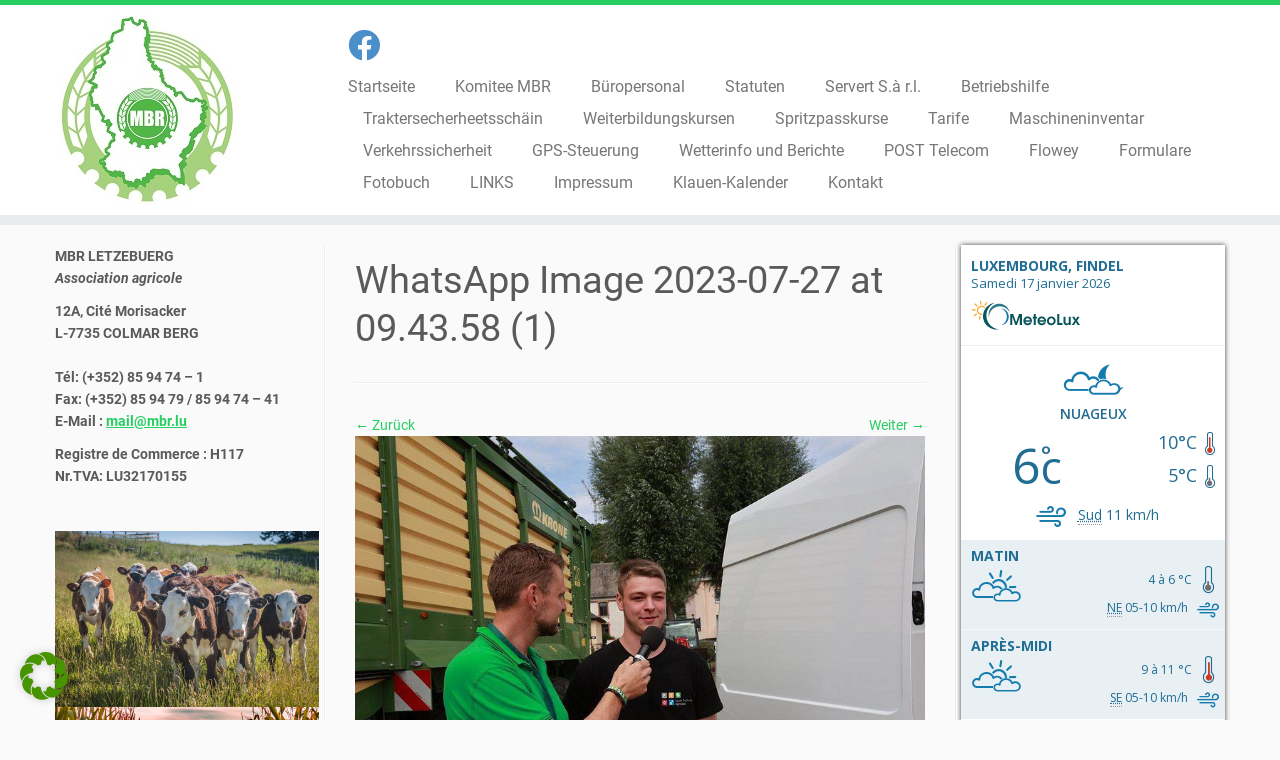

--- FILE ---
content_type: text/html; charset=UTF-8
request_url: https://mbr.lu/?attachment_id=3203
body_size: 17611
content:
<!DOCTYPE html>
<!--[if IE 7]>
<html class="ie ie7 no-js" dir="ltr" lang="de-DE" prefix="og: https://ogp.me/ns#">
<![endif]-->
<!--[if IE 8]>
<html class="ie ie8 no-js" dir="ltr" lang="de-DE" prefix="og: https://ogp.me/ns#">
<![endif]-->
<!--[if !(IE 7) | !(IE 8)  ]><!-->
<html class="no-js" dir="ltr" lang="de-DE" prefix="og: https://ogp.me/ns#">
<!--<![endif]-->
	<head>
		<meta charset="UTF-8" />
		<meta http-equiv="X-UA-Compatible" content="IE=EDGE" />
		<meta name="viewport" content="width=device-width, initial-scale=1.0" />
        <link rel="profile"  href="https://gmpg.org/xfn/11" />
		<link rel="pingback" href="https://mbr.lu/xmlrpc.php" />
		<script>(function(html){html.className = html.className.replace(/\bno-js\b/,'js')})(document.documentElement);</script>
<title>WhatsApp Image 2023-07-27 at 09.43.58 (1) | MBR</title>

		<!-- All in One SEO 4.7.1.1 - aioseo.com -->
		<meta name="robots" content="max-image-preview:large" />
		<meta name="google-site-verification" content="iVDQyg6Uu5iONmRzKMV3U1fME48DvM_zpcq2_2zbXw0" />
		<link rel="canonical" href="https://mbr.lu/?attachment_id=3203" />
		<meta name="generator" content="All in One SEO (AIOSEO) 4.7.1.1" />
		<meta property="og:locale" content="de_DE" />
		<meta property="og:site_name" content="MBR | Lëtzebuerg" />
		<meta property="og:type" content="article" />
		<meta property="og:title" content="WhatsApp Image 2023-07-27 at 09.43.58 (1) | MBR" />
		<meta property="og:url" content="https://mbr.lu/?attachment_id=3203" />
		<meta property="article:published_time" content="2023-07-27T07:54:02+00:00" />
		<meta property="article:modified_time" content="2023-07-27T07:54:02+00:00" />
		<meta name="twitter:card" content="summary" />
		<meta name="twitter:title" content="WhatsApp Image 2023-07-27 at 09.43.58 (1) | MBR" />
		<meta name="google" content="nositelinkssearchbox" />
		<script type="application/ld+json" class="aioseo-schema">
			{"@context":"https:\/\/schema.org","@graph":[{"@type":"BreadcrumbList","@id":"https:\/\/mbr.lu\/?attachment_id=3203#breadcrumblist","itemListElement":[{"@type":"ListItem","@id":"https:\/\/mbr.lu\/#listItem","position":1,"name":"Zu Hause","item":"https:\/\/mbr.lu\/","nextItem":"https:\/\/mbr.lu\/?attachment_id=3203#listItem"},{"@type":"ListItem","@id":"https:\/\/mbr.lu\/?attachment_id=3203#listItem","position":2,"name":"WhatsApp Image 2023-07-27 at 09.43.58 (1)","previousItem":"https:\/\/mbr.lu\/#listItem"}]},{"@type":"ItemPage","@id":"https:\/\/mbr.lu\/?attachment_id=3203#itempage","url":"https:\/\/mbr.lu\/?attachment_id=3203","name":"WhatsApp Image 2023-07-27 at 09.43.58 (1) | MBR","inLanguage":"de-DE","isPartOf":{"@id":"https:\/\/mbr.lu\/#website"},"breadcrumb":{"@id":"https:\/\/mbr.lu\/?attachment_id=3203#breadcrumblist"},"author":{"@id":"https:\/\/mbr.lu\/author\/mbr-admin\/#author"},"creator":{"@id":"https:\/\/mbr.lu\/author\/mbr-admin\/#author"},"datePublished":"2023-07-27T09:54:02+02:00","dateModified":"2023-07-27T09:54:02+02:00"},{"@type":"Organization","@id":"https:\/\/mbr.lu\/#organization","name":"MBR L\u00ebtzebuerg","description":"L\u00ebtzebuerg","url":"https:\/\/mbr.lu\/","logo":{"@type":"ImageObject","url":"https:\/\/mbr.lu\/wp-content\/uploads\/2018\/09\/logo.jpg","@id":"https:\/\/mbr.lu\/?attachment_id=3203\/#organizationLogo","width":175,"height":190},"image":{"@id":"https:\/\/mbr.lu\/?attachment_id=3203\/#organizationLogo"}},{"@type":"Person","@id":"https:\/\/mbr.lu\/author\/mbr-admin\/#author","url":"https:\/\/mbr.lu\/author\/mbr-admin\/","name":"MBR-Admin","image":{"@type":"ImageObject","@id":"https:\/\/mbr.lu\/?attachment_id=3203#authorImage","url":"https:\/\/secure.gravatar.com\/avatar\/06f12407c5757145f6b81e61de7eb65c?s=96&d=mm&r=g","width":96,"height":96,"caption":"MBR-Admin"}},{"@type":"WebSite","@id":"https:\/\/mbr.lu\/#website","url":"https:\/\/mbr.lu\/","name":"MBR","description":"L\u00ebtzebuerg","inLanguage":"de-DE","publisher":{"@id":"https:\/\/mbr.lu\/#organization"}}]}
		</script>
		<!-- All in One SEO -->

<link rel="alternate" type="application/rss+xml" title="MBR &raquo; Feed" href="https://mbr.lu/feed/" />
<link rel="alternate" type="application/rss+xml" title="MBR &raquo; Kommentar-Feed" href="https://mbr.lu/comments/feed/" />
<script type="text/javascript">
/* <![CDATA[ */
window._wpemojiSettings = {"baseUrl":"https:\/\/s.w.org\/images\/core\/emoji\/15.0.3\/72x72\/","ext":".png","svgUrl":"https:\/\/s.w.org\/images\/core\/emoji\/15.0.3\/svg\/","svgExt":".svg","source":{"concatemoji":"https:\/\/mbr.lu\/wp-includes\/js\/wp-emoji-release.min.js?ver=91e19b0a7197d2edfb1abf4f5b1238cf"}};
/*! This file is auto-generated */
!function(i,n){var o,s,e;function c(e){try{var t={supportTests:e,timestamp:(new Date).valueOf()};sessionStorage.setItem(o,JSON.stringify(t))}catch(e){}}function p(e,t,n){e.clearRect(0,0,e.canvas.width,e.canvas.height),e.fillText(t,0,0);var t=new Uint32Array(e.getImageData(0,0,e.canvas.width,e.canvas.height).data),r=(e.clearRect(0,0,e.canvas.width,e.canvas.height),e.fillText(n,0,0),new Uint32Array(e.getImageData(0,0,e.canvas.width,e.canvas.height).data));return t.every(function(e,t){return e===r[t]})}function u(e,t,n){switch(t){case"flag":return n(e,"\ud83c\udff3\ufe0f\u200d\u26a7\ufe0f","\ud83c\udff3\ufe0f\u200b\u26a7\ufe0f")?!1:!n(e,"\ud83c\uddfa\ud83c\uddf3","\ud83c\uddfa\u200b\ud83c\uddf3")&&!n(e,"\ud83c\udff4\udb40\udc67\udb40\udc62\udb40\udc65\udb40\udc6e\udb40\udc67\udb40\udc7f","\ud83c\udff4\u200b\udb40\udc67\u200b\udb40\udc62\u200b\udb40\udc65\u200b\udb40\udc6e\u200b\udb40\udc67\u200b\udb40\udc7f");case"emoji":return!n(e,"\ud83d\udc26\u200d\u2b1b","\ud83d\udc26\u200b\u2b1b")}return!1}function f(e,t,n){var r="undefined"!=typeof WorkerGlobalScope&&self instanceof WorkerGlobalScope?new OffscreenCanvas(300,150):i.createElement("canvas"),a=r.getContext("2d",{willReadFrequently:!0}),o=(a.textBaseline="top",a.font="600 32px Arial",{});return e.forEach(function(e){o[e]=t(a,e,n)}),o}function t(e){var t=i.createElement("script");t.src=e,t.defer=!0,i.head.appendChild(t)}"undefined"!=typeof Promise&&(o="wpEmojiSettingsSupports",s=["flag","emoji"],n.supports={everything:!0,everythingExceptFlag:!0},e=new Promise(function(e){i.addEventListener("DOMContentLoaded",e,{once:!0})}),new Promise(function(t){var n=function(){try{var e=JSON.parse(sessionStorage.getItem(o));if("object"==typeof e&&"number"==typeof e.timestamp&&(new Date).valueOf()<e.timestamp+604800&&"object"==typeof e.supportTests)return e.supportTests}catch(e){}return null}();if(!n){if("undefined"!=typeof Worker&&"undefined"!=typeof OffscreenCanvas&&"undefined"!=typeof URL&&URL.createObjectURL&&"undefined"!=typeof Blob)try{var e="postMessage("+f.toString()+"("+[JSON.stringify(s),u.toString(),p.toString()].join(",")+"));",r=new Blob([e],{type:"text/javascript"}),a=new Worker(URL.createObjectURL(r),{name:"wpTestEmojiSupports"});return void(a.onmessage=function(e){c(n=e.data),a.terminate(),t(n)})}catch(e){}c(n=f(s,u,p))}t(n)}).then(function(e){for(var t in e)n.supports[t]=e[t],n.supports.everything=n.supports.everything&&n.supports[t],"flag"!==t&&(n.supports.everythingExceptFlag=n.supports.everythingExceptFlag&&n.supports[t]);n.supports.everythingExceptFlag=n.supports.everythingExceptFlag&&!n.supports.flag,n.DOMReady=!1,n.readyCallback=function(){n.DOMReady=!0}}).then(function(){return e}).then(function(){var e;n.supports.everything||(n.readyCallback(),(e=n.source||{}).concatemoji?t(e.concatemoji):e.wpemoji&&e.twemoji&&(t(e.twemoji),t(e.wpemoji)))}))}((window,document),window._wpemojiSettings);
/* ]]> */
</script>
<style id='wp-emoji-styles-inline-css' type='text/css'>

	img.wp-smiley, img.emoji {
		display: inline !important;
		border: none !important;
		box-shadow: none !important;
		height: 1em !important;
		width: 1em !important;
		margin: 0 0.07em !important;
		vertical-align: -0.1em !important;
		background: none !important;
		padding: 0 !important;
	}
</style>
<link rel='stylesheet' id='wp-block-library-css' href='https://mbr.lu/wp-includes/css/dist/block-library/style.min.css?ver=91e19b0a7197d2edfb1abf4f5b1238cf' type='text/css' media='all' />
<style id='classic-theme-styles-inline-css' type='text/css'>
/*! This file is auto-generated */
.wp-block-button__link{color:#fff;background-color:#32373c;border-radius:9999px;box-shadow:none;text-decoration:none;padding:calc(.667em + 2px) calc(1.333em + 2px);font-size:1.125em}.wp-block-file__button{background:#32373c;color:#fff;text-decoration:none}
</style>
<style id='global-styles-inline-css' type='text/css'>
body{--wp--preset--color--black: #000000;--wp--preset--color--cyan-bluish-gray: #abb8c3;--wp--preset--color--white: #ffffff;--wp--preset--color--pale-pink: #f78da7;--wp--preset--color--vivid-red: #cf2e2e;--wp--preset--color--luminous-vivid-orange: #ff6900;--wp--preset--color--luminous-vivid-amber: #fcb900;--wp--preset--color--light-green-cyan: #7bdcb5;--wp--preset--color--vivid-green-cyan: #00d084;--wp--preset--color--pale-cyan-blue: #8ed1fc;--wp--preset--color--vivid-cyan-blue: #0693e3;--wp--preset--color--vivid-purple: #9b51e0;--wp--preset--gradient--vivid-cyan-blue-to-vivid-purple: linear-gradient(135deg,rgba(6,147,227,1) 0%,rgb(155,81,224) 100%);--wp--preset--gradient--light-green-cyan-to-vivid-green-cyan: linear-gradient(135deg,rgb(122,220,180) 0%,rgb(0,208,130) 100%);--wp--preset--gradient--luminous-vivid-amber-to-luminous-vivid-orange: linear-gradient(135deg,rgba(252,185,0,1) 0%,rgba(255,105,0,1) 100%);--wp--preset--gradient--luminous-vivid-orange-to-vivid-red: linear-gradient(135deg,rgba(255,105,0,1) 0%,rgb(207,46,46) 100%);--wp--preset--gradient--very-light-gray-to-cyan-bluish-gray: linear-gradient(135deg,rgb(238,238,238) 0%,rgb(169,184,195) 100%);--wp--preset--gradient--cool-to-warm-spectrum: linear-gradient(135deg,rgb(74,234,220) 0%,rgb(151,120,209) 20%,rgb(207,42,186) 40%,rgb(238,44,130) 60%,rgb(251,105,98) 80%,rgb(254,248,76) 100%);--wp--preset--gradient--blush-light-purple: linear-gradient(135deg,rgb(255,206,236) 0%,rgb(152,150,240) 100%);--wp--preset--gradient--blush-bordeaux: linear-gradient(135deg,rgb(254,205,165) 0%,rgb(254,45,45) 50%,rgb(107,0,62) 100%);--wp--preset--gradient--luminous-dusk: linear-gradient(135deg,rgb(255,203,112) 0%,rgb(199,81,192) 50%,rgb(65,88,208) 100%);--wp--preset--gradient--pale-ocean: linear-gradient(135deg,rgb(255,245,203) 0%,rgb(182,227,212) 50%,rgb(51,167,181) 100%);--wp--preset--gradient--electric-grass: linear-gradient(135deg,rgb(202,248,128) 0%,rgb(113,206,126) 100%);--wp--preset--gradient--midnight: linear-gradient(135deg,rgb(2,3,129) 0%,rgb(40,116,252) 100%);--wp--preset--font-size--small: 13px;--wp--preset--font-size--medium: 20px;--wp--preset--font-size--large: 36px;--wp--preset--font-size--x-large: 42px;--wp--preset--spacing--20: 0.44rem;--wp--preset--spacing--30: 0.67rem;--wp--preset--spacing--40: 1rem;--wp--preset--spacing--50: 1.5rem;--wp--preset--spacing--60: 2.25rem;--wp--preset--spacing--70: 3.38rem;--wp--preset--spacing--80: 5.06rem;--wp--preset--shadow--natural: 6px 6px 9px rgba(0, 0, 0, 0.2);--wp--preset--shadow--deep: 12px 12px 50px rgba(0, 0, 0, 0.4);--wp--preset--shadow--sharp: 6px 6px 0px rgba(0, 0, 0, 0.2);--wp--preset--shadow--outlined: 6px 6px 0px -3px rgba(255, 255, 255, 1), 6px 6px rgba(0, 0, 0, 1);--wp--preset--shadow--crisp: 6px 6px 0px rgba(0, 0, 0, 1);}:where(.is-layout-flex){gap: 0.5em;}:where(.is-layout-grid){gap: 0.5em;}body .is-layout-flow > .alignleft{float: left;margin-inline-start: 0;margin-inline-end: 2em;}body .is-layout-flow > .alignright{float: right;margin-inline-start: 2em;margin-inline-end: 0;}body .is-layout-flow > .aligncenter{margin-left: auto !important;margin-right: auto !important;}body .is-layout-constrained > .alignleft{float: left;margin-inline-start: 0;margin-inline-end: 2em;}body .is-layout-constrained > .alignright{float: right;margin-inline-start: 2em;margin-inline-end: 0;}body .is-layout-constrained > .aligncenter{margin-left: auto !important;margin-right: auto !important;}body .is-layout-constrained > :where(:not(.alignleft):not(.alignright):not(.alignfull)){max-width: var(--wp--style--global--content-size);margin-left: auto !important;margin-right: auto !important;}body .is-layout-constrained > .alignwide{max-width: var(--wp--style--global--wide-size);}body .is-layout-flex{display: flex;}body .is-layout-flex{flex-wrap: wrap;align-items: center;}body .is-layout-flex > *{margin: 0;}body .is-layout-grid{display: grid;}body .is-layout-grid > *{margin: 0;}:where(.wp-block-columns.is-layout-flex){gap: 2em;}:where(.wp-block-columns.is-layout-grid){gap: 2em;}:where(.wp-block-post-template.is-layout-flex){gap: 1.25em;}:where(.wp-block-post-template.is-layout-grid){gap: 1.25em;}.has-black-color{color: var(--wp--preset--color--black) !important;}.has-cyan-bluish-gray-color{color: var(--wp--preset--color--cyan-bluish-gray) !important;}.has-white-color{color: var(--wp--preset--color--white) !important;}.has-pale-pink-color{color: var(--wp--preset--color--pale-pink) !important;}.has-vivid-red-color{color: var(--wp--preset--color--vivid-red) !important;}.has-luminous-vivid-orange-color{color: var(--wp--preset--color--luminous-vivid-orange) !important;}.has-luminous-vivid-amber-color{color: var(--wp--preset--color--luminous-vivid-amber) !important;}.has-light-green-cyan-color{color: var(--wp--preset--color--light-green-cyan) !important;}.has-vivid-green-cyan-color{color: var(--wp--preset--color--vivid-green-cyan) !important;}.has-pale-cyan-blue-color{color: var(--wp--preset--color--pale-cyan-blue) !important;}.has-vivid-cyan-blue-color{color: var(--wp--preset--color--vivid-cyan-blue) !important;}.has-vivid-purple-color{color: var(--wp--preset--color--vivid-purple) !important;}.has-black-background-color{background-color: var(--wp--preset--color--black) !important;}.has-cyan-bluish-gray-background-color{background-color: var(--wp--preset--color--cyan-bluish-gray) !important;}.has-white-background-color{background-color: var(--wp--preset--color--white) !important;}.has-pale-pink-background-color{background-color: var(--wp--preset--color--pale-pink) !important;}.has-vivid-red-background-color{background-color: var(--wp--preset--color--vivid-red) !important;}.has-luminous-vivid-orange-background-color{background-color: var(--wp--preset--color--luminous-vivid-orange) !important;}.has-luminous-vivid-amber-background-color{background-color: var(--wp--preset--color--luminous-vivid-amber) !important;}.has-light-green-cyan-background-color{background-color: var(--wp--preset--color--light-green-cyan) !important;}.has-vivid-green-cyan-background-color{background-color: var(--wp--preset--color--vivid-green-cyan) !important;}.has-pale-cyan-blue-background-color{background-color: var(--wp--preset--color--pale-cyan-blue) !important;}.has-vivid-cyan-blue-background-color{background-color: var(--wp--preset--color--vivid-cyan-blue) !important;}.has-vivid-purple-background-color{background-color: var(--wp--preset--color--vivid-purple) !important;}.has-black-border-color{border-color: var(--wp--preset--color--black) !important;}.has-cyan-bluish-gray-border-color{border-color: var(--wp--preset--color--cyan-bluish-gray) !important;}.has-white-border-color{border-color: var(--wp--preset--color--white) !important;}.has-pale-pink-border-color{border-color: var(--wp--preset--color--pale-pink) !important;}.has-vivid-red-border-color{border-color: var(--wp--preset--color--vivid-red) !important;}.has-luminous-vivid-orange-border-color{border-color: var(--wp--preset--color--luminous-vivid-orange) !important;}.has-luminous-vivid-amber-border-color{border-color: var(--wp--preset--color--luminous-vivid-amber) !important;}.has-light-green-cyan-border-color{border-color: var(--wp--preset--color--light-green-cyan) !important;}.has-vivid-green-cyan-border-color{border-color: var(--wp--preset--color--vivid-green-cyan) !important;}.has-pale-cyan-blue-border-color{border-color: var(--wp--preset--color--pale-cyan-blue) !important;}.has-vivid-cyan-blue-border-color{border-color: var(--wp--preset--color--vivid-cyan-blue) !important;}.has-vivid-purple-border-color{border-color: var(--wp--preset--color--vivid-purple) !important;}.has-vivid-cyan-blue-to-vivid-purple-gradient-background{background: var(--wp--preset--gradient--vivid-cyan-blue-to-vivid-purple) !important;}.has-light-green-cyan-to-vivid-green-cyan-gradient-background{background: var(--wp--preset--gradient--light-green-cyan-to-vivid-green-cyan) !important;}.has-luminous-vivid-amber-to-luminous-vivid-orange-gradient-background{background: var(--wp--preset--gradient--luminous-vivid-amber-to-luminous-vivid-orange) !important;}.has-luminous-vivid-orange-to-vivid-red-gradient-background{background: var(--wp--preset--gradient--luminous-vivid-orange-to-vivid-red) !important;}.has-very-light-gray-to-cyan-bluish-gray-gradient-background{background: var(--wp--preset--gradient--very-light-gray-to-cyan-bluish-gray) !important;}.has-cool-to-warm-spectrum-gradient-background{background: var(--wp--preset--gradient--cool-to-warm-spectrum) !important;}.has-blush-light-purple-gradient-background{background: var(--wp--preset--gradient--blush-light-purple) !important;}.has-blush-bordeaux-gradient-background{background: var(--wp--preset--gradient--blush-bordeaux) !important;}.has-luminous-dusk-gradient-background{background: var(--wp--preset--gradient--luminous-dusk) !important;}.has-pale-ocean-gradient-background{background: var(--wp--preset--gradient--pale-ocean) !important;}.has-electric-grass-gradient-background{background: var(--wp--preset--gradient--electric-grass) !important;}.has-midnight-gradient-background{background: var(--wp--preset--gradient--midnight) !important;}.has-small-font-size{font-size: var(--wp--preset--font-size--small) !important;}.has-medium-font-size{font-size: var(--wp--preset--font-size--medium) !important;}.has-large-font-size{font-size: var(--wp--preset--font-size--large) !important;}.has-x-large-font-size{font-size: var(--wp--preset--font-size--x-large) !important;}
.wp-block-navigation a:where(:not(.wp-element-button)){color: inherit;}
:where(.wp-block-post-template.is-layout-flex){gap: 1.25em;}:where(.wp-block-post-template.is-layout-grid){gap: 1.25em;}
:where(.wp-block-columns.is-layout-flex){gap: 2em;}:where(.wp-block-columns.is-layout-grid){gap: 2em;}
.wp-block-pullquote{font-size: 1.5em;line-height: 1.6;}
</style>
<link rel='stylesheet' id='contact-form-7-css' href='https://mbr.lu/wp-content/plugins/contact-form-7/includes/css/styles.css?ver=5.6' type='text/css' media='all' />
<link rel='stylesheet' id='customizr-fa-css' href='https://mbr.lu/wp-content/themes/customizr/assets/shared/fonts/fa/css/fontawesome-all.min.css?ver=4.4.22' type='text/css' media='all' />
<link rel='stylesheet' id='customizr-common-css' href='https://mbr.lu/wp-content/themes/customizr/inc/assets/css/tc_common.min.css?ver=4.4.22' type='text/css' media='all' />
<link rel='stylesheet' id='customizr-skin-css' href='https://mbr.lu/wp-content/themes/customizr/inc/assets/css/green2.min.css?ver=4.4.22' type='text/css' media='all' />
<style id='customizr-skin-inline-css' type='text/css'>

                  .site-title,.site-description,h1,h2,h3,.tc-dropcap {
                    font-family : 'Roboto';
                    font-weight : inherit;
                  }

                  body,.navbar .nav>li>a {
                    font-family : 'Roboto';
                    font-weight : inherit;
                  }
table { border-collapse: separate; }
                           body table { border-collapse: collapse; }
                          
.social-links .social-icon:before { content: none } 
.site-logo img.sticky {
                display: none;
             }

            .sticky-enabled .tc-sticky-logo-on .site-logo img {
                display: none;
             }

            .sticky-enabled .tc-sticky-logo-on .site-logo img.sticky{
                display: inline-block;
            }

.tc-slider-loader-wrapper{ display:none }
html.js .tc-slider-loader-wrapper { display: block }.no-csstransforms3d .tc-slider-loader-wrapper .tc-img-gif-loader {
                                                background: url('https://mbr.lu/wp-content/themes/customizr/assets/front/img/slider-loader.gif') no-repeat center center;
                                         }.tc-slider-loader-wrapper .tc-css-loader > div { border-color:#26CE61; }
#tc-push-footer { display: none; visibility: hidden; }
         .tc-sticky-footer #tc-push-footer.sticky-footer-enabled { display: block; }
        

</style>
<link rel='stylesheet' id='customizr-style-css' href='https://mbr.lu/wp-content/themes/customizr-child/style.css?ver=4.4.22' type='text/css' media='all' />
<link rel='stylesheet' id='fancyboxcss-css' href='https://mbr.lu/wp-content/themes/customizr/assets/front/js/libs/fancybox/jquery.fancybox-1.3.4.min.css?ver=91e19b0a7197d2edfb1abf4f5b1238cf' type='text/css' media='all' />
<link rel='stylesheet' id='borlabs-cookie-css' href='https://mbr.lu/wp-content/cache/borlabs-cookie/borlabs-cookie_1_de.css?ver=2.2.68-13' type='text/css' media='all' />
<script type="text/javascript" id="nb-jquery" src="https://mbr.lu/wp-includes/js/jquery/jquery.min.js?ver=3.7.1" id="jquery-core-js"></script>
<script type="text/javascript" src="https://mbr.lu/wp-includes/js/jquery/jquery-migrate.min.js?ver=3.4.1" id="jquery-migrate-js"></script>
<script type="text/javascript" src="https://mbr.lu/wp-content/themes/customizr/assets/front/js/libs/modernizr.min.js?ver=4.4.22" id="modernizr-js"></script>
<script type="text/javascript" src="https://mbr.lu/wp-content/themes/customizr/assets/front/js/libs/fancybox/jquery.fancybox-1.3.4.min.js?ver=4.4.22" id="tc-fancybox-js"></script>
<script type="text/javascript" src="https://mbr.lu/wp-includes/js/underscore.min.js?ver=1.13.4" id="underscore-js"></script>
<script type="text/javascript" id="tc-scripts-js-extra">
/* <![CDATA[ */
var TCParams = {"_disabled":[],"FancyBoxState":"1","FancyBoxAutoscale":"1","SliderName":"","SliderDelay":"","SliderHover":"1","centerSliderImg":"1","SmoothScroll":{"Enabled":true,"Options":{"touchpadSupport":false}},"anchorSmoothScroll":"linear","anchorSmoothScrollExclude":{"simple":["[class*=edd]",".tc-carousel-control",".carousel-control","[data-toggle=\"modal\"]","[data-toggle=\"dropdown\"]","[data-toggle=\"tooltip\"]","[data-toggle=\"popover\"]","[data-toggle=\"collapse\"]","[data-toggle=\"tab\"]","[data-toggle=\"pill\"]","[class*=upme]","[class*=um-]"],"deep":{"classes":[],"ids":[]}},"ReorderBlocks":"1","centerAllImg":"1","HasComments":"","LeftSidebarClass":".span3.left.tc-sidebar","RightSidebarClass":".span3.right.tc-sidebar","LoadModernizr":"1","stickyCustomOffset":{"_initial":0,"_scrolling":0,"options":{"_static":true,"_element":""}},"stickyHeader":"1","dropdowntoViewport":"","timerOnScrollAllBrowsers":"1","extLinksStyle":"","extLinksTargetExt":"","extLinksSkipSelectors":{"classes":["btn","button"],"ids":[]},"dropcapEnabled":"","dropcapWhere":{"post":"","page":""},"dropcapMinWords":"50","dropcapSkipSelectors":{"tags":["IMG","IFRAME","H1","H2","H3","H4","H5","H6","BLOCKQUOTE","UL","OL"],"classes":["btn","tc-placeholder-wrap"],"id":[]},"imgSmartLoadEnabled":"","imgSmartLoadOpts":{"parentSelectors":[".article-container",".__before_main_wrapper",".widget-front"],"opts":{"excludeImg":[".tc-holder-img"]}},"imgSmartLoadsForSliders":"","goldenRatio":"1.618","gridGoldenRatioLimit":"350","isSecondMenuEnabled":"","secondMenuRespSet":"in-sn-before","isParallaxOn":"1","parallaxRatio":"0.55","pluginCompats":[],"adminAjaxUrl":"https:\/\/mbr.lu\/wp-admin\/admin-ajax.php","ajaxUrl":"https:\/\/mbr.lu\/?czrajax=1","frontNonce":{"id":"CZRFrontNonce","handle":"6b808bf736"},"isDevMode":"","isModernStyle":"","i18n":{"Permanently dismiss":"Dauerhaft ausblenden"},"version":"4.4.22","frontNotifications":{"styleSwitcher":{"enabled":false,"content":"","dismissAction":"dismiss_style_switcher_note_front","ajaxUrl":"https:\/\/mbr.lu\/wp-admin\/admin-ajax.php"}}};
/* ]]> */
</script>
<script type="text/javascript" src="https://mbr.lu/wp-content/themes/customizr/inc/assets/js/tc-scripts.min.js?ver=4.4.22" id="tc-scripts-js"></script>
<link rel="https://api.w.org/" href="https://mbr.lu/wp-json/" /><link rel="alternate" type="application/json" href="https://mbr.lu/wp-json/wp/v2/media/3203" /><link rel="EditURI" type="application/rsd+xml" title="RSD" href="https://mbr.lu/xmlrpc.php?rsd" />

<link rel='shortlink' href='https://mbr.lu/?p=3203' />
<link rel="alternate" type="application/json+oembed" href="https://mbr.lu/wp-json/oembed/1.0/embed?url=https%3A%2F%2Fmbr.lu%2F%3Fattachment_id%3D3203" />
<link rel="alternate" type="text/xml+oembed" href="https://mbr.lu/wp-json/oembed/1.0/embed?url=https%3A%2F%2Fmbr.lu%2F%3Fattachment_id%3D3203&#038;format=xml" />
    <link rel="apple-touch-icon" sizes="180x180" href="/apple-touch-icon.png">
    <link rel="icon" type="image/png" sizes="32x32" href="/favicon-32x32.png">
    <link rel="icon" type="image/png" sizes="16x16" href="/favicon-16x16.png">
    <link rel="manifest" href="/site.webmanifest">
    <link rel="mask-icon" href="/safari-pinned-tab.svg" color="#51b749">
    <meta name="apple-mobile-web-app-title" content="MBR.lu">
    <meta name="application-name" content="MBR.lu">
    <meta name="msapplication-TileColor" content="#00a300">
    <meta name="theme-color" content="#ffffff">		<style type="text/css" id="wp-custom-css">
			/* — Hide ALL Pages/Posts TITLE — */
.page .entry-header {
display: none;
}
.post .entry-header {
display: none;
}

body {
	  font-family: 'Roboto' sans-serif !important;
		font-weight: regular !important;
}


/* roboto-100 - latin */
@font-face {
  font-display: swap; /* Check https://developer.mozilla.org/en-US/docs/Web/CSS/@font-face/font-display for other options. */
  font-family: 'Roboto';
  font-style: normal;
  font-weight: 100;
  src: url('/fonts/roboto-v30-latin-100.woff2') format('woff2'), /* Chrome 36+, Opera 23+, Firefox 39+, Safari 12+, iOS 10+ */
       url('/fonts/roboto-v30-latin-100.ttf') format('truetype'); /* Chrome 4+, Firefox 3.5+, IE 9+, Safari 3.1+, iOS 4.2+, Android Browser 2.2+ */
}
/* roboto-100italic - latin */
@font-face {
  font-display: swap; /* Check https://developer.mozilla.org/en-US/docs/Web/CSS/@font-face/font-display for other options. */
  font-family: 'Roboto';
  font-style: italic;
  font-weight: 100;
  src: url('/fonts/roboto-v30-latin-100italic.woff2') format('woff2'), /* Chrome 36+, Opera 23+, Firefox 39+, Safari 12+, iOS 10+ */
       url('/fonts/roboto-v30-latin-100italic.ttf') format('truetype'); /* Chrome 4+, Firefox 3.5+, IE 9+, Safari 3.1+, iOS 4.2+, Android Browser 2.2+ */
}
/* roboto-300 - latin */
@font-face {
  font-display: swap; /* Check https://developer.mozilla.org/en-US/docs/Web/CSS/@font-face/font-display for other options. */
  font-family: 'Roboto';
  font-style: normal;
  font-weight: 300;
  src: url('/fonts/roboto-v30-latin-300.woff2') format('woff2'), /* Chrome 36+, Opera 23+, Firefox 39+, Safari 12+, iOS 10+ */
       url('/fonts/roboto-v30-latin-300.ttf') format('truetype'); /* Chrome 4+, Firefox 3.5+, IE 9+, Safari 3.1+, iOS 4.2+, Android Browser 2.2+ */
}
/* roboto-300italic - latin */
@font-face {
  font-display: swap; /* Check https://developer.mozilla.org/en-US/docs/Web/CSS/@font-face/font-display for other options. */
  font-family: 'Roboto';
  font-style: italic;
  font-weight: 300;
  src: url('/fonts/roboto-v30-latin-300italic.woff2') format('woff2'), /* Chrome 36+, Opera 23+, Firefox 39+, Safari 12+, iOS 10+ */
       url('/fonts/roboto-v30-latin-300italic.ttf') format('truetype'); /* Chrome 4+, Firefox 3.5+, IE 9+, Safari 3.1+, iOS 4.2+, Android Browser 2.2+ */
}
/* roboto-regular - latin */
@font-face {
  font-display: swap; /* Check https://developer.mozilla.org/en-US/docs/Web/CSS/@font-face/font-display for other options. */
  font-family: 'Roboto';
  font-style: normal;
  font-weight: 400;
  src: url('/fonts/roboto-v30-latin-regular.woff2') format('woff2'), /* Chrome 36+, Opera 23+, Firefox 39+, Safari 12+, iOS 10+ */
       url('/fonts/roboto-v30-latin-regular.ttf') format('truetype'); /* Chrome 4+, Firefox 3.5+, IE 9+, Safari 3.1+, iOS 4.2+, Android Browser 2.2+ */
}
/* roboto-italic - latin */
@font-face {
  font-display: swap; /* Check https://developer.mozilla.org/en-US/docs/Web/CSS/@font-face/font-display for other options. */
  font-family: 'Roboto';
  font-style: italic;
  font-weight: 400;
  src: url('/fonts/roboto-v30-latin-italic.woff2') format('woff2'), /* Chrome 36+, Opera 23+, Firefox 39+, Safari 12+, iOS 10+ */
       url('/fonts/roboto-v30-latin-italic.ttf') format('truetype'); /* Chrome 4+, Firefox 3.5+, IE 9+, Safari 3.1+, iOS 4.2+, Android Browser 2.2+ */
}
/* roboto-500 - latin */
@font-face {
  font-display: swap; /* Check https://developer.mozilla.org/en-US/docs/Web/CSS/@font-face/font-display for other options. */
  font-family: 'Roboto';
  font-style: normal;
  font-weight: 500;
  src: url('/fonts/roboto-v30-latin-500.woff2') format('woff2'), /* Chrome 36+, Opera 23+, Firefox 39+, Safari 12+, iOS 10+ */
       url('/fonts/roboto-v30-latin-500.ttf') format('truetype'); /* Chrome 4+, Firefox 3.5+, IE 9+, Safari 3.1+, iOS 4.2+, Android Browser 2.2+ */
}
/* roboto-500italic - latin */
@font-face {
  font-display: swap; /* Check https://developer.mozilla.org/en-US/docs/Web/CSS/@font-face/font-display for other options. */
  font-family: 'Roboto';
  font-style: italic;
  font-weight: 500;
  src: url('/fonts/roboto-v30-latin-500italic.woff2') format('woff2'), /* Chrome 36+, Opera 23+, Firefox 39+, Safari 12+, iOS 10+ */
       url('/fonts/roboto-v30-latin-500italic.ttf') format('truetype'); /* Chrome 4+, Firefox 3.5+, IE 9+, Safari 3.1+, iOS 4.2+, Android Browser 2.2+ */
}
/* roboto-700 - latin */
@font-face {
  font-display: swap; /* Check https://developer.mozilla.org/en-US/docs/Web/CSS/@font-face/font-display for other options. */
  font-family: 'Roboto';
  font-style: normal;
  font-weight: 700;
  src: url('/fonts/roboto-v30-latin-700.woff2') format('woff2'), /* Chrome 36+, Opera 23+, Firefox 39+, Safari 12+, iOS 10+ */
       url('/fonts/roboto-v30-latin-700.ttf') format('truetype'); /* Chrome 4+, Firefox 3.5+, IE 9+, Safari 3.1+, iOS 4.2+, Android Browser 2.2+ */
}
/* roboto-700italic - latin */
@font-face {
  font-display: swap; /* Check https://developer.mozilla.org/en-US/docs/Web/CSS/@font-face/font-display for other options. */
  font-family: 'Roboto';
  font-style: italic;
  font-weight: 700;
  src: url('/fonts/roboto-v30-latin-700italic.woff2') format('woff2'), /* Chrome 36+, Opera 23+, Firefox 39+, Safari 12+, iOS 10+ */
       url('/fonts/roboto-v30-latin-700italic.ttf') format('truetype'); /* Chrome 4+, Firefox 3.5+, IE 9+, Safari 3.1+, iOS 4.2+, Android Browser 2.2+ */
}
/* roboto-900 - latin */
@font-face {
  font-display: swap; /* Check https://developer.mozilla.org/en-US/docs/Web/CSS/@font-face/font-display for other options. */
  font-family: 'Roboto';
  font-style: normal;
  font-weight: 900;
  src: url('/fonts/roboto-v30-latin-900.woff2') format('woff2'), /* Chrome 36+, Opera 23+, Firefox 39+, Safari 12+, iOS 10+ */
       url('/fonts/roboto-v30-latin-900.ttf') format('truetype'); /* Chrome 4+, Firefox 3.5+, IE 9+, Safari 3.1+, iOS 4.2+, Android Browser 2.2+ */
}
/* roboto-900italic - latin */
@font-face {
  font-display: swap; /* Check https://developer.mozilla.org/en-US/docs/Web/CSS/@font-face/font-display for other options. */
  font-family: 'Roboto';
  font-style: italic;
  font-weight: 900;
  src: url('/fonts/roboto-v30-latin-900italic.woff2') format('woff2'), /* Chrome 36+, Opera 23+, Firefox 39+, Safari 12+, iOS 10+ */
       url('/fonts/roboto-v30-latin-900italic.ttf') format('truetype'); /* Chrome 4+, Firefox 3.5+, IE 9+, Safari 3.1+, iOS 4.2+, Android Browser 2.2+ */
}

/* roboto-100 - latin */
@font-face {
  font-display: swap; /* Check https://developer.mozilla.org/en-US/docs/Web/CSS/@font-face/font-display for other options. */
  font-family: 'Source Sans Pro';
  font-style: normal;
  font-weight: 100;
  src: url('/fonts/roboto-v30-latin-100.woff2') format('woff2'), /* Chrome 36+, Opera 23+, Firefox 39+, Safari 12+, iOS 10+ */
       url('/fonts/roboto-v30-latin-100.ttf') format('truetype'); /* Chrome 4+, Firefox 3.5+, IE 9+, Safari 3.1+, iOS 4.2+, Android Browser 2.2+ */
}
/* roboto-100italic - latin */
@font-face {
  font-display: swap; /* Check https://developer.mozilla.org/en-US/docs/Web/CSS/@font-face/font-display for other options. */
  font-family: 'Source Sans Pro';
  font-style: italic;
  font-weight: 100;
  src: url('/fonts/roboto-v30-latin-100italic.woff2') format('woff2'), /* Chrome 36+, Opera 23+, Firefox 39+, Safari 12+, iOS 10+ */
       url('/fonts/roboto-v30-latin-100italic.ttf') format('truetype'); /* Chrome 4+, Firefox 3.5+, IE 9+, Safari 3.1+, iOS 4.2+, Android Browser 2.2+ */
}
/* roboto-300 - latin */
@font-face {
  font-display: swap; /* Check https://developer.mozilla.org/en-US/docs/Web/CSS/@font-face/font-display for other options. */
  font-family: 'Source Sans Pro';
  font-style: normal;
  font-weight: 300;
  src: url('/fonts/roboto-v30-latin-300.woff2') format('woff2'), /* Chrome 36+, Opera 23+, Firefox 39+, Safari 12+, iOS 10+ */
       url('/fonts/roboto-v30-latin-300.ttf') format('truetype'); /* Chrome 4+, Firefox 3.5+, IE 9+, Safari 3.1+, iOS 4.2+, Android Browser 2.2+ */
}
/* roboto-300italic - latin */
@font-face {
  font-display: swap; /* Check https://developer.mozilla.org/en-US/docs/Web/CSS/@font-face/font-display for other options. */
  font-family: 'Source Sans Pro';
  font-style: italic;
  font-weight: 300;
  src: url('/fonts/roboto-v30-latin-300italic.woff2') format('woff2'), /* Chrome 36+, Opera 23+, Firefox 39+, Safari 12+, iOS 10+ */
       url('/fonts/roboto-v30-latin-300italic.ttf') format('truetype'); /* Chrome 4+, Firefox 3.5+, IE 9+, Safari 3.1+, iOS 4.2+, Android Browser 2.2+ */
}
/* roboto-regular - latin */
@font-face {
  font-display: swap; /* Check https://developer.mozilla.org/en-US/docs/Web/CSS/@font-face/font-display for other options. */
  font-family: 'Source Sans Pro';
  font-style: normal;
  font-weight: 400;
  src: url('/fonts/roboto-v30-latin-regular.woff2') format('woff2'), /* Chrome 36+, Opera 23+, Firefox 39+, Safari 12+, iOS 10+ */
       url('/fonts/roboto-v30-latin-regular.ttf') format('truetype'); /* Chrome 4+, Firefox 3.5+, IE 9+, Safari 3.1+, iOS 4.2+, Android Browser 2.2+ */
}
/* roboto-italic - latin */
@font-face {
  font-display: swap; /* Check https://developer.mozilla.org/en-US/docs/Web/CSS/@font-face/font-display for other options. */
  font-family: 'Source Sans Pro';
  font-style: italic;
  font-weight: 400;
  src: url('/fonts/roboto-v30-latin-italic.woff2') format('woff2'), /* Chrome 36+, Opera 23+, Firefox 39+, Safari 12+, iOS 10+ */
       url('/fonts/roboto-v30-latin-italic.ttf') format('truetype'); /* Chrome 4+, Firefox 3.5+, IE 9+, Safari 3.1+, iOS 4.2+, Android Browser 2.2+ */
}
/* roboto-500 - latin */
@font-face {
  font-display: swap; /* Check https://developer.mozilla.org/en-US/docs/Web/CSS/@font-face/font-display for other options. */
  font-family: 'Source Sans Pro';
  font-style: normal;
  font-weight: 500;
  src: url('/fonts/roboto-v30-latin-500.woff2') format('woff2'), /* Chrome 36+, Opera 23+, Firefox 39+, Safari 12+, iOS 10+ */
       url('/fonts/roboto-v30-latin-500.ttf') format('truetype'); /* Chrome 4+, Firefox 3.5+, IE 9+, Safari 3.1+, iOS 4.2+, Android Browser 2.2+ */
}
/* roboto-500italic - latin */
@font-face {
  font-display: swap; /* Check https://developer.mozilla.org/en-US/docs/Web/CSS/@font-face/font-display for other options. */
  font-family: 'Source Sans Pro';
  font-style: italic;
  font-weight: 500;
  src: url('/fonts/roboto-v30-latin-500italic.woff2') format('woff2'), /* Chrome 36+, Opera 23+, Firefox 39+, Safari 12+, iOS 10+ */
       url('/fonts/roboto-v30-latin-500italic.ttf') format('truetype'); /* Chrome 4+, Firefox 3.5+, IE 9+, Safari 3.1+, iOS 4.2+, Android Browser 2.2+ */
}
/* roboto-700 - latin */
@font-face {
  font-display: swap; /* Check https://developer.mozilla.org/en-US/docs/Web/CSS/@font-face/font-display for other options. */
  font-family: 'Source Sans Pro';
  font-style: normal;
  font-weight: 700;
  src: url('/fonts/roboto-v30-latin-700.woff2') format('woff2'), /* Chrome 36+, Opera 23+, Firefox 39+, Safari 12+, iOS 10+ */
       url('/fonts/roboto-v30-latin-700.ttf') format('truetype'); /* Chrome 4+, Firefox 3.5+, IE 9+, Safari 3.1+, iOS 4.2+, Android Browser 2.2+ */
}
/* roboto-700italic - latin */
@font-face {
  font-display: swap; /* Check https://developer.mozilla.org/en-US/docs/Web/CSS/@font-face/font-display for other options. */
  font-family: 'Source Sans Pro';
  font-style: italic;
  font-weight: 700;
  src: url('/fonts/roboto-v30-latin-700italic.woff2') format('woff2'), /* Chrome 36+, Opera 23+, Firefox 39+, Safari 12+, iOS 10+ */
       url('/fonts/roboto-v30-latin-700italic.ttf') format('truetype'); /* Chrome 4+, Firefox 3.5+, IE 9+, Safari 3.1+, iOS 4.2+, Android Browser 2.2+ */
}
/* roboto-900 - latin */
@font-face {
  font-display: swap; /* Check https://developer.mozilla.org/en-US/docs/Web/CSS/@font-face/font-display for other options. */
  font-family: 'Source Sans Pro';
  font-style: normal;
  font-weight: 900;
  src: url('/fonts/roboto-v30-latin-900.woff2') format('woff2'), /* Chrome 36+, Opera 23+, Firefox 39+, Safari 12+, iOS 10+ */
       url('/fonts/roboto-v30-latin-900.ttf') format('truetype'); /* Chrome 4+, Firefox 3.5+, IE 9+, Safari 3.1+, iOS 4.2+, Android Browser 2.2+ */
}
/* roboto-900italic - latin */
@font-face {
  font-display: swap; /* Check https://developer.mozilla.org/en-US/docs/Web/CSS/@font-face/font-display for other options. */
  font-family: 'Source Sans Pro';
  font-style: italic;
  font-weight: 900;
  src: url('/fonts/roboto-v30-latin-900italic.woff2') format('woff2'), /* Chrome 36+, Opera 23+, Firefox 39+, Safari 12+, iOS 10+ */
       url('/fonts/roboto-v30-latin-900italic.ttf') format('truetype'); /* Chrome 4+, Firefox 3.5+, IE 9+, Safari 3.1+, iOS 4.2+, Android Browser 2.2+ */
}		</style>
			</head>
	
	<body class="nb-3-3-4 nimble-no-local-data-skp__post_attachment_3203 nimble-no-group-site-tmpl-skp__all_attachment attachment attachment-template-default single single-attachment postid-3203 attachmentid-3203 attachment-jpeg wp-embed-responsive sek-hide-rc-badge tc-fade-hover-links tc-b-sidebar tc-center-images skin-green2 customizr-4-4-22-with-child-theme tc-sticky-header sticky-disabled tc-transparent-on-scroll no-navbar tc-regular-menu tc-sticky-footer" >

            <a class="screen-reader-text skip-link" href="#content">Zum Inhalt springen</a>
        
    <div id="tc-page-wrap" class="">

  		
  	   	<header class="tc-header clearfix row-fluid tc-tagline-off tc-title-logo-on tc-sticky-logo-on tc-shrink-off tc-menu-on logo-left tc-second-menu-in-sn-before-when-mobile">
  			
        <div class="brand span3 pull-left">
        <a class="site-logo" href="https://mbr.lu/" aria-label="MBR | Lëtzebuerg"><img src="https://mbr.lu/wp-content/uploads/2018/09/logo.jpg" alt="Zurück zur Startseite" width="175" height="190"  data-no-retina class=" attachment-806"/><img src="https://mbr.lu/wp-content/uploads/2018/09/sticky-logo.jpg" alt="Zurück zur Startseite" width="75" height="81"  data-no-retina class="sticky attachment-807"/></a>        </div> <!-- brand span3 -->

              	<div class="navbar-wrapper clearfix span9 tc-open-on-hover pull-menu-left">
        	<div class="navbar resp">
          		<div class="navbar-inner" role="navigation">
            		<div class="row-fluid">
              		<div class="social-block span5"><div class="social-links"><a rel="nofollow noopener noreferrer" class="social-icon icon-facebook"  title="Folge uns auf Facebook" aria-label="Folge uns auf Facebook" href="https://www.facebook.com/mbr.letzebuerg.5/"  target="_blank"  style="color:#1e73be;font-size:32px"><i class="fab fa-facebook"></i></a></div></div><div class="nav-collapse collapse tc-hover-menu-wrapper"><div class="menu-haupt-container"><ul id="menu-haupt-2" class="nav tc-hover-menu"><li class="menu-item menu-item-type-post_type menu-item-object-page menu-item-home menu-item-617"><a href="https://mbr.lu/">Startseite</a></li>
<li class="menu-item menu-item-type-post_type menu-item-object-page menu-item-621"><a href="https://mbr.lu/komitee-mbr/">Komitee MBR</a></li>
<li class="menu-item menu-item-type-post_type menu-item-object-page menu-item-622"><a href="https://mbr.lu/bueropersonal/">Büropersonal</a></li>
<li class="menu-item menu-item-type-post_type menu-item-object-page menu-item-626"><a href="https://mbr.lu/statuten/">Statuten</a></li>
<li class="menu-item menu-item-type-post_type menu-item-object-page menu-item-637"><a href="https://mbr.lu/servert-s-a-r-l/">Servert S.à r.l.</a></li>
<li class="menu-item menu-item-type-post_type menu-item-object-page menu-item-630"><a href="https://mbr.lu/betriebshilfe/">Betriebshilfe</a></li>
<li class="menu-item menu-item-type-post_type menu-item-object-page menu-item-3719"><a href="https://mbr.lu/traktarsecherheetsschaein/">Traktersecherheetsschäin</a></li>
<li class="menu-item menu-item-type-post_type menu-item-object-page menu-item-631"><a href="https://mbr.lu/weiterbildung/">Weiterbildungskursen</a></li>
<li class="menu-item menu-item-type-post_type menu-item-object-page menu-item-2039"><a href="https://mbr.lu/spritzpasskurse/">Spritzpasskurse</a></li>
<li class="menu-item menu-item-type-post_type menu-item-object-page menu-item-625"><a href="https://mbr.lu/tarife/">Tarife</a></li>
<li class="menu-item menu-item-type-post_type menu-item-object-page menu-item-632"><a href="https://mbr.lu/suchen-finden/">Maschineninventar</a></li>
<li class="menu-item menu-item-type-post_type menu-item-object-page menu-item-628"><a href="https://mbr.lu/verkehrssicherheit/">Verkehrssicherheit</a></li>
<li class="menu-item menu-item-type-post_type menu-item-object-page menu-item-629"><a href="https://mbr.lu/gps-steuerung/">GPS-Steuerung</a></li>
<li class="menu-item menu-item-type-post_type menu-item-object-page menu-item-623"><a href="https://mbr.lu/wetterinfo-und-berichte/">Wetterinfo und Berichte</a></li>
<li class="menu-item menu-item-type-post_type menu-item-object-page menu-item-627"><a href="https://mbr.lu/post-telecom/">POST Telecom</a></li>
<li class="menu-item menu-item-type-post_type menu-item-object-page menu-item-2963"><a href="https://mbr.lu/flowey/">Flowey</a></li>
<li class="menu-item menu-item-type-post_type menu-item-object-page menu-item-633"><a href="https://mbr.lu/formulare/">Formulare</a></li>
<li class="menu-item menu-item-type-post_type menu-item-object-page menu-item-624"><a href="https://mbr.lu/fotobuch/">Fotobuch</a></li>
<li class="menu-item menu-item-type-post_type menu-item-object-page menu-item-634"><a href="https://mbr.lu/links/">LINKS</a></li>
<li class="menu-item menu-item-type-post_type menu-item-object-page menu-item-618"><a href="https://mbr.lu/impressum/">Impressum</a></li>
<li class="menu-item menu-item-type-custom menu-item-object-custom menu-item-40"><a href="http://kalender.mbr.lu/">Klauen-Kalender</a></li>
<li class="menu-item menu-item-type-post_type menu-item-object-page menu-item-619"><a href="https://mbr.lu/kontakt/">Kontakt</a></li>
</ul></div></div><div class="btn-toggle-nav pull-right"><button type="button" class="btn menu-btn" data-toggle="collapse" data-target=".nav-collapse" title="Menü öffnen" aria-label="Menü öffnen"><span class="icon-bar"></span><span class="icon-bar"></span><span class="icon-bar"></span> </button></div>          			</div><!-- /.row-fluid -->
          		</div><!-- /.navbar-inner -->
        	</div><!-- /.navbar resp -->
      	</div><!-- /.navbar-wrapper -->
    	  		</header>
  		<div id="tc-reset-margin-top" class="container-fluid" style="margin-top:103px"></div><div id="main-wrapper" class="container">

    
    <div class="container" role="main">
        <div class="row column-content-wrapper">

            
        <div class="span3 left tc-sidebar no-widget-icons">
           <div id="left" class="widget-area" role="complementary">
              <aside id="text-2" class="widget widget_text">			<div class="textwidget"><p><strong>MBR LETZEBUERG</strong><br />
<em><strong>Association agricole</strong></em></p>
<p><strong>12A, Cité Morisacker</strong><br />
<strong>L-7735 COLMAR BERG</strong><br />
<strong> </strong><br />
<strong>Tél: (+352) 85 94 74 &#8211; 1</strong><br />
<strong>Fax: (+352) 85 94 79 / 85 94 74 &#8211; 41</strong><br />
<strong>E-Mail : <a href="mailto:mail@mbr.lu" target="_blank" rel="noopener">mail@mbr.lu</a></strong></p>
<p><strong>Registre de Commerce : H117</strong><br />
<strong>Nr.TVA: LU32170155</strong></p>
<p>&nbsp;</p>
</div>
		</aside><aside id="media_image-8" class="widget widget_media_image"><img width="1920" height="1280" src="https://mbr.lu/wp-content/uploads/2018/01/cow-3094242_1920.jpg" class="image wp-image-475  attachment-full size-full no-lazy" alt="" style="max-width: 100%; height: auto;" decoding="async" fetchpriority="high" srcset="https://mbr.lu/wp-content/uploads/2018/01/cow-3094242_1920.jpg 1920w, https://mbr.lu/wp-content/uploads/2018/01/cow-3094242_1920-300x200.jpg 300w, https://mbr.lu/wp-content/uploads/2018/01/cow-3094242_1920-768x512.jpg 768w, https://mbr.lu/wp-content/uploads/2018/01/cow-3094242_1920-1024x683.jpg 1024w" sizes="(max-width: 1920px) 100vw, 1920px" /></aside><aside id="media_image-9" class="widget widget_media_image"><img width="1920" height="1280" src="https://mbr.lu/wp-content/uploads/2018/01/nature-3101077_1920.jpg" class="image wp-image-476  attachment-full size-full no-lazy" alt="" style="max-width: 100%; height: auto;" decoding="async" srcset="https://mbr.lu/wp-content/uploads/2018/01/nature-3101077_1920.jpg 1920w, https://mbr.lu/wp-content/uploads/2018/01/nature-3101077_1920-300x200.jpg 300w, https://mbr.lu/wp-content/uploads/2018/01/nature-3101077_1920-768x512.jpg 768w, https://mbr.lu/wp-content/uploads/2018/01/nature-3101077_1920-1024x683.jpg 1024w" sizes="(max-width: 1920px) 100vw, 1920px" /></aside><aside id="media_image-10" class="widget widget_media_image"><img width="300" height="169" src="https://mbr.lu/wp-content/uploads/2018/01/countryside-2326787_1920-300x169.jpg" class="image wp-image-477  attachment-medium size-medium no-lazy" alt="" style="max-width: 100%; height: auto;" decoding="async" srcset="https://mbr.lu/wp-content/uploads/2018/01/countryside-2326787_1920-300x169.jpg 300w, https://mbr.lu/wp-content/uploads/2018/01/countryside-2326787_1920-768x433.jpg 768w, https://mbr.lu/wp-content/uploads/2018/01/countryside-2326787_1920-1024x578.jpg 1024w, https://mbr.lu/wp-content/uploads/2018/01/countryside-2326787_1920.jpg 1920w" sizes="(max-width: 300px) 100vw, 300px" /></aside><aside id="media_image-11" class="widget widget_media_image"><img width="300" height="219" src="https://mbr.lu/wp-content/uploads/2018/02/10201-cows-in-a-field-or-300x219.jpg" class="image wp-image-485  attachment-medium size-medium no-lazy" alt="" style="max-width: 100%; height: auto;" decoding="async" srcset="https://mbr.lu/wp-content/uploads/2018/02/10201-cows-in-a-field-or-300x219.jpg 300w, https://mbr.lu/wp-content/uploads/2018/02/10201-cows-in-a-field-or-768x561.jpg 768w, https://mbr.lu/wp-content/uploads/2018/02/10201-cows-in-a-field-or-1024x748.jpg 1024w" sizes="(max-width: 300px) 100vw, 300px" /></aside>            </div><!-- //#left or //#right -->
        </div><!--.tc-sidebar -->

        
                <div id="content" class="span6 article-container tc-gallery-style">

                    
                        
                                                                                    
                                                                    <article id="post-3203" class="row-fluid format-image post-3203 attachment type-attachment status-inherit czr-hentry">
                                                <header class="entry-header">
          <h1 class="entry-title ">WhatsApp Image 2023-07-27 at 09.43.58 (1)</h1><hr class="featurette-divider __before_content">        </header>
                    <nav id="image-navigation" class="navigation">
                <span class="previous-image"><a href='https://mbr.lu/?attachment_id=3202'>&larr; Zurück</a></span>
                <span class="next-image"><a href='https://mbr.lu/?attachment_id=3204'>Weiter &rarr;</a></span>
            </nav><!-- //#image-navigation -->

            <section class="entry-content">

                <div class="entry-attachment">

                    <div class="attachment">
                        
                        
                            
                            <a href="https://mbr.lu/wp-content/uploads/2023/07/WhatsApp-Image-2023-07-27-at-09.43.58-1.jpeg" title="WhatsApp Image 2023-07-27 at 09.43.58 (1)" class="grouped_elements" rel="tc-fancybox-group3203"><img width="800" height="533" src="https://mbr.lu/wp-content/uploads/2023/07/WhatsApp-Image-2023-07-27-at-09.43.58-1.jpeg" class="attachment-960x960 size-960x960 no-lazy" alt="" decoding="async" loading="lazy" srcset="https://mbr.lu/wp-content/uploads/2023/07/WhatsApp-Image-2023-07-27-at-09.43.58-1.jpeg 800w, https://mbr.lu/wp-content/uploads/2023/07/WhatsApp-Image-2023-07-27-at-09.43.58-1-300x200.jpeg 300w, https://mbr.lu/wp-content/uploads/2023/07/WhatsApp-Image-2023-07-27-at-09.43.58-1-768x512.jpeg 768w" sizes="(max-width: 800px) 100vw, 800px" /></a>

                            <div id="hidden-attachment-list" style="display:none">

                                
                                    
                                    <a href="https://mbr.lu/wp-content/uploads/2023/07/1-1024x766.jpg" title="1" class="grouped_elements" rel="tc-fancybox-group3203">https://mbr.lu/wp-content/uploads/2023/07/1-1024x766.jpg</a>

                                
                                    
                                    <a href="https://mbr.lu/wp-content/uploads/2023/07/2-1024x766.jpg" title="2" class="grouped_elements" rel="tc-fancybox-group3203">https://mbr.lu/wp-content/uploads/2023/07/2-1024x766.jpg</a>

                                
                                    
                                    <a href="https://mbr.lu/wp-content/uploads/2023/07/3-1024x766.jpg" title="3" class="grouped_elements" rel="tc-fancybox-group3203">https://mbr.lu/wp-content/uploads/2023/07/3-1024x766.jpg</a>

                                
                                    
                                    <a href="https://mbr.lu/wp-content/uploads/2023/07/WhatsApp-Image-2023-07-27-at-09.41.59-1024x768.jpeg" title="WhatsApp Image 2023-07-27 at 09.41.59" class="grouped_elements" rel="tc-fancybox-group3203">https://mbr.lu/wp-content/uploads/2023/07/WhatsApp-Image-2023-07-27-at-09.41.59-1024x768.jpeg</a>

                                
                                    
                                    <a href="https://mbr.lu/wp-content/uploads/2023/07/WhatsApp-Image-2023-07-27-at-09.42.00-1-1024x768.jpeg" title="WhatsApp Image 2023-07-27 at 09.42.00 (1)" class="grouped_elements" rel="tc-fancybox-group3203">https://mbr.lu/wp-content/uploads/2023/07/WhatsApp-Image-2023-07-27-at-09.42.00-1-1024x768.jpeg</a>

                                
                                    
                                    <a href="https://mbr.lu/wp-content/uploads/2023/07/WhatsApp-Image-2023-07-27-at-09.42.00-1024x768.jpeg" title="WhatsApp Image 2023-07-27 at 09.42.00" class="grouped_elements" rel="tc-fancybox-group3203">https://mbr.lu/wp-content/uploads/2023/07/WhatsApp-Image-2023-07-27-at-09.42.00-1024x768.jpeg</a>

                                
                                    
                                    <a href="https://mbr.lu/wp-content/uploads/2023/07/WhatsApp-Image-2023-07-27-at-09.42.01-1-725x1024.jpeg" title="WhatsApp Image 2023-07-27 at 09.42.01 (1)" class="grouped_elements" rel="tc-fancybox-group3203">https://mbr.lu/wp-content/uploads/2023/07/WhatsApp-Image-2023-07-27-at-09.42.01-1-725x1024.jpeg</a>

                                
                                    
                                    <a href="https://mbr.lu/wp-content/uploads/2023/07/WhatsApp-Image-2023-07-27-at-09.42.01-725x1024.jpeg" title="WhatsApp Image 2023-07-27 at 09.42.01" class="grouped_elements" rel="tc-fancybox-group3203">https://mbr.lu/wp-content/uploads/2023/07/WhatsApp-Image-2023-07-27-at-09.42.01-725x1024.jpeg</a>

                                
                                    
                                    <a href="https://mbr.lu/wp-content/uploads/2023/07/WhatsApp-Image-2023-07-27-at-09.42.02-1-1024x768.jpeg" title="WhatsApp Image 2023-07-27 at 09.42.02 (1)" class="grouped_elements" rel="tc-fancybox-group3203">https://mbr.lu/wp-content/uploads/2023/07/WhatsApp-Image-2023-07-27-at-09.42.02-1-1024x768.jpeg</a>

                                
                                    
                                    <a href="https://mbr.lu/wp-content/uploads/2023/07/WhatsApp-Image-2023-07-27-at-09.42.02-1024x768.jpeg" title="WhatsApp Image 2023-07-27 at 09.42.02" class="grouped_elements" rel="tc-fancybox-group3203">https://mbr.lu/wp-content/uploads/2023/07/WhatsApp-Image-2023-07-27-at-09.42.02-1024x768.jpeg</a>

                                
                                    
                                    <a href="https://mbr.lu/wp-content/uploads/2023/07/WhatsApp-Image-2023-07-27-at-09.42.03-1-1024x768.jpeg" title="WhatsApp Image 2023-07-27 at 09.42.03 (1)" class="grouped_elements" rel="tc-fancybox-group3203">https://mbr.lu/wp-content/uploads/2023/07/WhatsApp-Image-2023-07-27-at-09.42.03-1-1024x768.jpeg</a>

                                
                                    
                                    <a href="https://mbr.lu/wp-content/uploads/2023/07/WhatsApp-Image-2023-07-27-at-09.42.03-1024x768.jpeg" title="WhatsApp Image 2023-07-27 at 09.42.03" class="grouped_elements" rel="tc-fancybox-group3203">https://mbr.lu/wp-content/uploads/2023/07/WhatsApp-Image-2023-07-27-at-09.42.03-1024x768.jpeg</a>

                                
                                    
                                    <a href="https://mbr.lu/wp-content/uploads/2023/07/WhatsApp-Image-2023-07-27-at-09.42.04-1-1024x768.jpeg" title="WhatsApp Image 2023-07-27 at 09.42.04 (1)" class="grouped_elements" rel="tc-fancybox-group3203">https://mbr.lu/wp-content/uploads/2023/07/WhatsApp-Image-2023-07-27-at-09.42.04-1-1024x768.jpeg</a>

                                
                                    
                                    <a href="https://mbr.lu/wp-content/uploads/2023/07/WhatsApp-Image-2023-07-27-at-09.42.04-1024x768.jpeg" title="WhatsApp Image 2023-07-27 at 09.42.04" class="grouped_elements" rel="tc-fancybox-group3203">https://mbr.lu/wp-content/uploads/2023/07/WhatsApp-Image-2023-07-27-at-09.42.04-1024x768.jpeg</a>

                                
                                    
                                    <a href="https://mbr.lu/wp-content/uploads/2023/07/WhatsApp-Image-2023-07-27-at-09.42.05-1-1024x768.jpeg" title="WhatsApp Image 2023-07-27 at 09.42.05 (1)" class="grouped_elements" rel="tc-fancybox-group3203">https://mbr.lu/wp-content/uploads/2023/07/WhatsApp-Image-2023-07-27-at-09.42.05-1-1024x768.jpeg</a>

                                
                                    
                                    <a href="https://mbr.lu/wp-content/uploads/2023/07/WhatsApp-Image-2023-07-27-at-09.42.05-1024x768.jpeg" title="WhatsApp Image 2023-07-27 at 09.42.05" class="grouped_elements" rel="tc-fancybox-group3203">https://mbr.lu/wp-content/uploads/2023/07/WhatsApp-Image-2023-07-27-at-09.42.05-1024x768.jpeg</a>

                                
                                    
                                    <a href="https://mbr.lu/wp-content/uploads/2023/07/WhatsApp-Image-2023-07-27-at-09.42.06-1024x768.jpeg" title="WhatsApp Image 2023-07-27 at 09.42.06" class="grouped_elements" rel="tc-fancybox-group3203">https://mbr.lu/wp-content/uploads/2023/07/WhatsApp-Image-2023-07-27-at-09.42.06-1024x768.jpeg</a>

                                
                                    
                                    <a href="https://mbr.lu/wp-content/uploads/2023/07/WhatsApp-Image-2023-07-27-at-09.42.07-768x1024.jpeg" title="WhatsApp Image 2023-07-27 at 09.42.07" class="grouped_elements" rel="tc-fancybox-group3203">https://mbr.lu/wp-content/uploads/2023/07/WhatsApp-Image-2023-07-27-at-09.42.07-768x1024.jpeg</a>

                                
                                    
                                    <a href="https://mbr.lu/wp-content/uploads/2023/07/WhatsApp-Image-2023-07-27-at-09.42.13-1024x768.jpeg" title="WhatsApp Image 2023-07-27 at 09.42.13" class="grouped_elements" rel="tc-fancybox-group3203">https://mbr.lu/wp-content/uploads/2023/07/WhatsApp-Image-2023-07-27-at-09.42.13-1024x768.jpeg</a>

                                
                                    
                                    <a href="https://mbr.lu/wp-content/uploads/2023/07/WhatsApp-Image-2023-07-27-at-09.42.14-1-1024x768.jpeg" title="WhatsApp Image 2023-07-27 at 09.42.14 (1)" class="grouped_elements" rel="tc-fancybox-group3203">https://mbr.lu/wp-content/uploads/2023/07/WhatsApp-Image-2023-07-27-at-09.42.14-1-1024x768.jpeg</a>

                                
                                    
                                    <a href="https://mbr.lu/wp-content/uploads/2023/07/WhatsApp-Image-2023-07-27-at-09.42.14-1024x768.jpeg" title="WhatsApp Image 2023-07-27 at 09.42.14" class="grouped_elements" rel="tc-fancybox-group3203">https://mbr.lu/wp-content/uploads/2023/07/WhatsApp-Image-2023-07-27-at-09.42.14-1024x768.jpeg</a>

                                
                                    
                                    <a href="https://mbr.lu/wp-content/uploads/2023/07/WhatsApp-Image-2023-07-27-at-09.42.15-1024x768.jpeg" title="WhatsApp Image 2023-07-27 at 09.42.15" class="grouped_elements" rel="tc-fancybox-group3203">https://mbr.lu/wp-content/uploads/2023/07/WhatsApp-Image-2023-07-27-at-09.42.15-1024x768.jpeg</a>

                                
                                    
                                    <a href="https://mbr.lu/wp-content/uploads/2023/07/WhatsApp-Image-2023-07-27-at-09.42.18-1.jpeg" title="WhatsApp Image 2023-07-27 at 09.42.18 (1)" class="grouped_elements" rel="tc-fancybox-group3203">https://mbr.lu/wp-content/uploads/2023/07/WhatsApp-Image-2023-07-27-at-09.42.18-1.jpeg</a>

                                
                                    
                                    <a href="https://mbr.lu/wp-content/uploads/2023/07/WhatsApp-Image-2023-07-27-at-09.42.18-768x1024.jpeg" title="WhatsApp Image 2023-07-27 at 09.42.18" class="grouped_elements" rel="tc-fancybox-group3203">https://mbr.lu/wp-content/uploads/2023/07/WhatsApp-Image-2023-07-27-at-09.42.18-768x1024.jpeg</a>

                                
                                    
                                    <a href="https://mbr.lu/wp-content/uploads/2023/07/WhatsApp-Image-2023-07-27-at-09.43.51.jpeg" title="WhatsApp Image 2023-07-27 at 09.43.51" class="grouped_elements" rel="tc-fancybox-group3203">https://mbr.lu/wp-content/uploads/2023/07/WhatsApp-Image-2023-07-27-at-09.43.51.jpeg</a>

                                
                                    
                                    <a href="https://mbr.lu/wp-content/uploads/2023/07/WhatsApp-Image-2023-07-27-at-09.43.52-1.jpeg" title="WhatsApp Image 2023-07-27 at 09.43.52 (1)" class="grouped_elements" rel="tc-fancybox-group3203">https://mbr.lu/wp-content/uploads/2023/07/WhatsApp-Image-2023-07-27-at-09.43.52-1.jpeg</a>

                                
                                    
                                    <a href="https://mbr.lu/wp-content/uploads/2023/07/WhatsApp-Image-2023-07-27-at-09.43.52.jpeg" title="WhatsApp Image 2023-07-27 at 09.43.52" class="grouped_elements" rel="tc-fancybox-group3203">https://mbr.lu/wp-content/uploads/2023/07/WhatsApp-Image-2023-07-27-at-09.43.52.jpeg</a>

                                
                                    
                                    <a href="https://mbr.lu/wp-content/uploads/2023/07/WhatsApp-Image-2023-07-27-at-09.43.53-1.jpeg" title="WhatsApp Image 2023-07-27 at 09.43.53 (1)" class="grouped_elements" rel="tc-fancybox-group3203">https://mbr.lu/wp-content/uploads/2023/07/WhatsApp-Image-2023-07-27-at-09.43.53-1.jpeg</a>

                                
                                    
                                    <a href="https://mbr.lu/wp-content/uploads/2023/07/WhatsApp-Image-2023-07-27-at-09.43.53.jpeg" title="WhatsApp Image 2023-07-27 at 09.43.53" class="grouped_elements" rel="tc-fancybox-group3203">https://mbr.lu/wp-content/uploads/2023/07/WhatsApp-Image-2023-07-27-at-09.43.53.jpeg</a>

                                
                                    
                                    <a href="https://mbr.lu/wp-content/uploads/2023/07/WhatsApp-Image-2023-07-27-at-09.43.54-1.jpeg" title="WhatsApp Image 2023-07-27 at 09.43.54 (1)" class="grouped_elements" rel="tc-fancybox-group3203">https://mbr.lu/wp-content/uploads/2023/07/WhatsApp-Image-2023-07-27-at-09.43.54-1.jpeg</a>

                                
                                    
                                    <a href="https://mbr.lu/wp-content/uploads/2023/07/WhatsApp-Image-2023-07-27-at-09.43.54.jpeg" title="WhatsApp Image 2023-07-27 at 09.43.54" class="grouped_elements" rel="tc-fancybox-group3203">https://mbr.lu/wp-content/uploads/2023/07/WhatsApp-Image-2023-07-27-at-09.43.54.jpeg</a>

                                
                                    
                                    <a href="https://mbr.lu/wp-content/uploads/2023/07/WhatsApp-Image-2023-07-27-at-09.43.55-1.jpeg" title="WhatsApp Image 2023-07-27 at 09.43.55 (1)" class="grouped_elements" rel="tc-fancybox-group3203">https://mbr.lu/wp-content/uploads/2023/07/WhatsApp-Image-2023-07-27-at-09.43.55-1.jpeg</a>

                                
                                    
                                    <a href="https://mbr.lu/wp-content/uploads/2023/07/WhatsApp-Image-2023-07-27-at-09.43.55.jpeg" title="WhatsApp Image 2023-07-27 at 09.43.55" class="grouped_elements" rel="tc-fancybox-group3203">https://mbr.lu/wp-content/uploads/2023/07/WhatsApp-Image-2023-07-27-at-09.43.55.jpeg</a>

                                
                                    
                                    <a href="https://mbr.lu/wp-content/uploads/2023/07/WhatsApp-Image-2023-07-27-at-09.43.56-1.jpeg" title="WhatsApp Image 2023-07-27 at 09.43.56 (1)" class="grouped_elements" rel="tc-fancybox-group3203">https://mbr.lu/wp-content/uploads/2023/07/WhatsApp-Image-2023-07-27-at-09.43.56-1.jpeg</a>

                                
                                    
                                    <a href="https://mbr.lu/wp-content/uploads/2023/07/WhatsApp-Image-2023-07-27-at-09.43.56.jpeg" title="WhatsApp Image 2023-07-27 at 09.43.56" class="grouped_elements" rel="tc-fancybox-group3203">https://mbr.lu/wp-content/uploads/2023/07/WhatsApp-Image-2023-07-27-at-09.43.56.jpeg</a>

                                
                                    
                                    <a href="https://mbr.lu/wp-content/uploads/2023/07/WhatsApp-Image-2023-07-27-at-09.43.57-1.jpeg" title="WhatsApp Image 2023-07-27 at 09.43.57 (1)" class="grouped_elements" rel="tc-fancybox-group3203">https://mbr.lu/wp-content/uploads/2023/07/WhatsApp-Image-2023-07-27-at-09.43.57-1.jpeg</a>

                                
                                    
                                    <a href="https://mbr.lu/wp-content/uploads/2023/07/WhatsApp-Image-2023-07-27-at-09.43.57.jpeg" title="WhatsApp Image 2023-07-27 at 09.43.57" class="grouped_elements" rel="tc-fancybox-group3203">https://mbr.lu/wp-content/uploads/2023/07/WhatsApp-Image-2023-07-27-at-09.43.57.jpeg</a>

                                
                                    
                                    <a href="https://mbr.lu/wp-content/uploads/2023/07/WhatsApp-Image-2023-07-27-at-09.43.58-1.jpeg" title="WhatsApp Image 2023-07-27 at 09.43.58 (1)" class="grouped_elements" rel="tc-fancybox-group3203">https://mbr.lu/wp-content/uploads/2023/07/WhatsApp-Image-2023-07-27-at-09.43.58-1.jpeg</a>

                                
                                    
                                    <a href="https://mbr.lu/wp-content/uploads/2023/07/WhatsApp-Image-2023-07-27-at-09.43.58.jpeg" title="WhatsApp Image 2023-07-27 at 09.43.58" class="grouped_elements" rel="tc-fancybox-group3203">https://mbr.lu/wp-content/uploads/2023/07/WhatsApp-Image-2023-07-27-at-09.43.58.jpeg</a>

                                
                                    
                                    <a href="https://mbr.lu/wp-content/uploads/2023/07/WhatsApp-Image-2023-07-27-at-09.43.59.jpeg" title="WhatsApp Image 2023-07-27 at 09.43.59" class="grouped_elements" rel="tc-fancybox-group3203">https://mbr.lu/wp-content/uploads/2023/07/WhatsApp-Image-2023-07-27-at-09.43.59.jpeg</a>

                                
                                    
                                    <a href="https://mbr.lu/wp-content/uploads/2023/07/WhatsApp-Image-2023-07-27-at-09.44.01-1.jpeg" title="WhatsApp Image 2023-07-27 at 09.44.01 (1)" class="grouped_elements" rel="tc-fancybox-group3203">https://mbr.lu/wp-content/uploads/2023/07/WhatsApp-Image-2023-07-27-at-09.44.01-1.jpeg</a>

                                
                                    
                                    <a href="https://mbr.lu/wp-content/uploads/2023/07/WhatsApp-Image-2023-07-27-at-09.44.01.jpeg" title="WhatsApp Image 2023-07-27 at 09.44.01" class="grouped_elements" rel="tc-fancybox-group3203">https://mbr.lu/wp-content/uploads/2023/07/WhatsApp-Image-2023-07-27-at-09.44.01.jpeg</a>

                                
                                    
                                    <a href="https://mbr.lu/wp-content/uploads/2023/07/WhatsApp-Image-2023-07-27-at-09.44.02-1.jpeg" title="WhatsApp Image 2023-07-27 at 09.44.02 (1)" class="grouped_elements" rel="tc-fancybox-group3203">https://mbr.lu/wp-content/uploads/2023/07/WhatsApp-Image-2023-07-27-at-09.44.02-1.jpeg</a>

                                
                                    
                                    <a href="https://mbr.lu/wp-content/uploads/2023/07/WhatsApp-Image-2023-07-27-at-09.44.02.jpeg" title="WhatsApp Image 2023-07-27 at 09.44.02" class="grouped_elements" rel="tc-fancybox-group3203">https://mbr.lu/wp-content/uploads/2023/07/WhatsApp-Image-2023-07-27-at-09.44.02.jpeg</a>

                                
                                    
                                    <a href="https://mbr.lu/wp-content/uploads/2023/07/WhatsApp-Image-2023-07-27-at-09.44.03-1.jpeg" title="WhatsApp Image 2023-07-27 at 09.44.03 (1)" class="grouped_elements" rel="tc-fancybox-group3203">https://mbr.lu/wp-content/uploads/2023/07/WhatsApp-Image-2023-07-27-at-09.44.03-1.jpeg</a>

                                
                                    
                                    <a href="https://mbr.lu/wp-content/uploads/2023/07/WhatsApp-Image-2023-07-27-at-09.44.03.jpeg" title="WhatsApp Image 2023-07-27 at 09.44.03" class="grouped_elements" rel="tc-fancybox-group3203">https://mbr.lu/wp-content/uploads/2023/07/WhatsApp-Image-2023-07-27-at-09.44.03.jpeg</a>

                                
                                    
                                    <a href="https://mbr.lu/wp-content/uploads/2023/07/WhatsApp-Image-2023-07-27-at-09.44.04.jpeg" title="WhatsApp Image 2023-07-27 at 09.44.04" class="grouped_elements" rel="tc-fancybox-group3203">https://mbr.lu/wp-content/uploads/2023/07/WhatsApp-Image-2023-07-27-at-09.44.04.jpeg</a>

                                
                                    
                                    <a href="https://mbr.lu/wp-content/uploads/2023/07/WhatsApp-Image-2023-07-27-at-09.44.05-1-1024x768.jpeg" title="WhatsApp Image 2023-07-27 at 09.44.05 (1)" class="grouped_elements" rel="tc-fancybox-group3203">https://mbr.lu/wp-content/uploads/2023/07/WhatsApp-Image-2023-07-27-at-09.44.05-1-1024x768.jpeg</a>

                                
                                    
                                    <a href="https://mbr.lu/wp-content/uploads/2023/07/WhatsApp-Image-2023-07-27-at-09.44.05-1024x768.jpeg" title="WhatsApp Image 2023-07-27 at 09.44.05" class="grouped_elements" rel="tc-fancybox-group3203">https://mbr.lu/wp-content/uploads/2023/07/WhatsApp-Image-2023-07-27-at-09.44.05-1024x768.jpeg</a>

                                
                                    
                                    <a href="https://mbr.lu/wp-content/uploads/2023/07/WhatsApp-Image-2023-07-27-at-09.44.06-1-1024x768.jpeg" title="WhatsApp Image 2023-07-27 at 09.44.06 (1)" class="grouped_elements" rel="tc-fancybox-group3203">https://mbr.lu/wp-content/uploads/2023/07/WhatsApp-Image-2023-07-27-at-09.44.06-1-1024x768.jpeg</a>

                                
                                    
                                    <a href="https://mbr.lu/wp-content/uploads/2023/07/WhatsApp-Image-2023-07-27-at-09.44.06-1024x768.jpeg" title="WhatsApp Image 2023-07-27 at 09.44.06" class="grouped_elements" rel="tc-fancybox-group3203">https://mbr.lu/wp-content/uploads/2023/07/WhatsApp-Image-2023-07-27-at-09.44.06-1024x768.jpeg</a>

                                
                                    
                                    <a href="https://mbr.lu/wp-content/uploads/2023/07/WhatsApp-Image-2023-07-27-at-09.44.07-1024x768.jpeg" title="WhatsApp Image 2023-07-27 at 09.44.07" class="grouped_elements" rel="tc-fancybox-group3203">https://mbr.lu/wp-content/uploads/2023/07/WhatsApp-Image-2023-07-27-at-09.44.07-1024x768.jpeg</a>

                                
                                    
                                    <a href="https://mbr.lu/wp-content/uploads/2023/07/WhatsApp-Image-2023-07-27-at-09.44.43-1-1024x768.jpeg" title="WhatsApp Image 2023-07-27 at 09.44.43 (1)" class="grouped_elements" rel="tc-fancybox-group3203">https://mbr.lu/wp-content/uploads/2023/07/WhatsApp-Image-2023-07-27-at-09.44.43-1-1024x768.jpeg</a>

                                
                                    
                                    <a href="https://mbr.lu/wp-content/uploads/2023/07/WhatsApp-Image-2023-07-27-at-09.44.43-1024x768.jpeg" title="WhatsApp Image 2023-07-27 at 09.44.43" class="grouped_elements" rel="tc-fancybox-group3203">https://mbr.lu/wp-content/uploads/2023/07/WhatsApp-Image-2023-07-27-at-09.44.43-1024x768.jpeg</a>

                                
                                    
                                    <a href="https://mbr.lu/wp-content/uploads/2023/07/WhatsApp-Image-2023-07-27-at-09.44.44-1-768x1024.jpeg" title="WhatsApp Image 2023-07-27 at 09.44.44 (1)" class="grouped_elements" rel="tc-fancybox-group3203">https://mbr.lu/wp-content/uploads/2023/07/WhatsApp-Image-2023-07-27-at-09.44.44-1-768x1024.jpeg</a>

                                
                                    
                                    <a href="https://mbr.lu/wp-content/uploads/2023/07/WhatsApp-Image-2023-07-27-at-09.44.44-1024x768.jpeg" title="WhatsApp Image 2023-07-27 at 09.44.44" class="grouped_elements" rel="tc-fancybox-group3203">https://mbr.lu/wp-content/uploads/2023/07/WhatsApp-Image-2023-07-27-at-09.44.44-1024x768.jpeg</a>

                                
                                    
                                    <a href="https://mbr.lu/wp-content/uploads/2023/07/WhatsApp-Image-2023-07-27-at-09.44.45-1-768x1024.jpeg" title="WhatsApp Image 2023-07-27 at 09.44.45 (1)" class="grouped_elements" rel="tc-fancybox-group3203">https://mbr.lu/wp-content/uploads/2023/07/WhatsApp-Image-2023-07-27-at-09.44.45-1-768x1024.jpeg</a>

                                
                                    
                                    <a href="https://mbr.lu/wp-content/uploads/2023/07/WhatsApp-Image-2023-07-27-at-09.44.45-768x1024.jpeg" title="WhatsApp Image 2023-07-27 at 09.44.45" class="grouped_elements" rel="tc-fancybox-group3203">https://mbr.lu/wp-content/uploads/2023/07/WhatsApp-Image-2023-07-27-at-09.44.45-768x1024.jpeg</a>

                                
                                    
                                    <a href="https://mbr.lu/wp-content/uploads/2023/07/WhatsApp-Image-2023-07-27-at-09.44.46-1-1024x768.jpeg" title="WhatsApp Image 2023-07-27 at 09.44.46 (1)" class="grouped_elements" rel="tc-fancybox-group3203">https://mbr.lu/wp-content/uploads/2023/07/WhatsApp-Image-2023-07-27-at-09.44.46-1-1024x768.jpeg</a>

                                
                                    
                                    <a href="https://mbr.lu/wp-content/uploads/2023/07/WhatsApp-Image-2023-07-27-at-09.44.46-768x1024.jpeg" title="WhatsApp Image 2023-07-27 at 09.44.46" class="grouped_elements" rel="tc-fancybox-group3203">https://mbr.lu/wp-content/uploads/2023/07/WhatsApp-Image-2023-07-27-at-09.44.46-768x1024.jpeg</a>

                                
                                    
                                    <a href="https://mbr.lu/wp-content/uploads/2023/07/WhatsApp-Image-2023-07-27-at-09.44.47-1-1024x767.jpeg" title="WhatsApp Image 2023-07-27 at 09.44.47 (1)" class="grouped_elements" rel="tc-fancybox-group3203">https://mbr.lu/wp-content/uploads/2023/07/WhatsApp-Image-2023-07-27-at-09.44.47-1-1024x767.jpeg</a>

                                
                                    
                                    <a href="https://mbr.lu/wp-content/uploads/2023/07/WhatsApp-Image-2023-07-27-at-09.44.47-768x1024.jpeg" title="WhatsApp Image 2023-07-27 at 09.44.47" class="grouped_elements" rel="tc-fancybox-group3203">https://mbr.lu/wp-content/uploads/2023/07/WhatsApp-Image-2023-07-27-at-09.44.47-768x1024.jpeg</a>

                                
                                    
                                    <a href="https://mbr.lu/wp-content/uploads/2023/07/WhatsApp-Image-2023-07-27-at-09.44.48-1-768x1024.jpeg" title="WhatsApp Image 2023-07-27 at 09.44.48 (1)" class="grouped_elements" rel="tc-fancybox-group3203">https://mbr.lu/wp-content/uploads/2023/07/WhatsApp-Image-2023-07-27-at-09.44.48-1-768x1024.jpeg</a>

                                
                                    
                                    <a href="https://mbr.lu/wp-content/uploads/2023/07/WhatsApp-Image-2023-07-27-at-09.44.48-768x1024.jpeg" title="WhatsApp Image 2023-07-27 at 09.44.48" class="grouped_elements" rel="tc-fancybox-group3203">https://mbr.lu/wp-content/uploads/2023/07/WhatsApp-Image-2023-07-27-at-09.44.48-768x1024.jpeg</a>

                                
                                    
                                    <a href="https://mbr.lu/wp-content/uploads/2023/07/WhatsApp-Image-2023-07-27-at-09.44.49-1-768x1024.jpeg" title="WhatsApp Image 2023-07-27 at 09.44.49 (1)" class="grouped_elements" rel="tc-fancybox-group3203">https://mbr.lu/wp-content/uploads/2023/07/WhatsApp-Image-2023-07-27-at-09.44.49-1-768x1024.jpeg</a>

                                
                                    
                                    <a href="https://mbr.lu/wp-content/uploads/2023/07/WhatsApp-Image-2023-07-27-at-09.44.49-1024x768.jpeg" title="WhatsApp Image 2023-07-27 at 09.44.49" class="grouped_elements" rel="tc-fancybox-group3203">https://mbr.lu/wp-content/uploads/2023/07/WhatsApp-Image-2023-07-27-at-09.44.49-1024x768.jpeg</a>

                                
                                    
                                    <a href="https://mbr.lu/wp-content/uploads/2023/07/WhatsApp-Image-2023-07-27-at-09.44.50-1-1024x768.jpeg" title="WhatsApp Image 2023-07-27 at 09.44.50 (1)" class="grouped_elements" rel="tc-fancybox-group3203">https://mbr.lu/wp-content/uploads/2023/07/WhatsApp-Image-2023-07-27-at-09.44.50-1-1024x768.jpeg</a>

                                
                                    
                                    <a href="https://mbr.lu/wp-content/uploads/2023/07/WhatsApp-Image-2023-07-27-at-09.44.50-768x1024.jpeg" title="WhatsApp Image 2023-07-27 at 09.44.50" class="grouped_elements" rel="tc-fancybox-group3203">https://mbr.lu/wp-content/uploads/2023/07/WhatsApp-Image-2023-07-27-at-09.44.50-768x1024.jpeg</a>

                                
                                    
                                    <a href="https://mbr.lu/wp-content/uploads/2023/07/WhatsApp-Image-2023-07-27-at-09.44.51-1-768x1024.jpeg" title="WhatsApp Image 2023-07-27 at 09.44.51 (1)" class="grouped_elements" rel="tc-fancybox-group3203">https://mbr.lu/wp-content/uploads/2023/07/WhatsApp-Image-2023-07-27-at-09.44.51-1-768x1024.jpeg</a>

                                
                                    
                                    <a href="https://mbr.lu/wp-content/uploads/2023/07/WhatsApp-Image-2023-07-27-at-09.44.51-768x1024.jpeg" title="WhatsApp Image 2023-07-27 at 09.44.51" class="grouped_elements" rel="tc-fancybox-group3203">https://mbr.lu/wp-content/uploads/2023/07/WhatsApp-Image-2023-07-27-at-09.44.51-768x1024.jpeg</a>

                                
                                    
                                    <a href="https://mbr.lu/wp-content/uploads/2023/07/WhatsApp-Image-2023-07-27-at-09.44.52-1-1024x768.jpeg" title="WhatsApp Image 2023-07-27 at 09.44.52 (1)" class="grouped_elements" rel="tc-fancybox-group3203">https://mbr.lu/wp-content/uploads/2023/07/WhatsApp-Image-2023-07-27-at-09.44.52-1-1024x768.jpeg</a>

                                
                                    
                                    <a href="https://mbr.lu/wp-content/uploads/2023/07/WhatsApp-Image-2023-07-27-at-09.44.52-768x1024.jpeg" title="WhatsApp Image 2023-07-27 at 09.44.52" class="grouped_elements" rel="tc-fancybox-group3203">https://mbr.lu/wp-content/uploads/2023/07/WhatsApp-Image-2023-07-27-at-09.44.52-768x1024.jpeg</a>

                                
                                    
                                    <a href="https://mbr.lu/wp-content/uploads/2023/07/WhatsApp-Image-2023-07-27-at-09.44.53-1-1024x683.jpeg" title="WhatsApp Image 2023-07-27 at 09.44.53 (1)" class="grouped_elements" rel="tc-fancybox-group3203">https://mbr.lu/wp-content/uploads/2023/07/WhatsApp-Image-2023-07-27-at-09.44.53-1-1024x683.jpeg</a>

                                
                                    
                                    <a href="https://mbr.lu/wp-content/uploads/2023/07/WhatsApp-Image-2023-07-27-at-09.44.53-1024x768.jpeg" title="WhatsApp Image 2023-07-27 at 09.44.53" class="grouped_elements" rel="tc-fancybox-group3203">https://mbr.lu/wp-content/uploads/2023/07/WhatsApp-Image-2023-07-27-at-09.44.53-1024x768.jpeg</a>

                                
                                    
                                    <a href="https://mbr.lu/wp-content/uploads/2023/07/WhatsApp-Image-2023-07-27-at-09.44.54-1.jpeg" title="WhatsApp Image 2023-07-27 at 09.44.54 (1)" class="grouped_elements" rel="tc-fancybox-group3203">https://mbr.lu/wp-content/uploads/2023/07/WhatsApp-Image-2023-07-27-at-09.44.54-1.jpeg</a>

                                
                                    
                                    <a href="https://mbr.lu/wp-content/uploads/2023/07/WhatsApp-Image-2023-07-27-at-09.44.54.jpeg" title="WhatsApp Image 2023-07-27 at 09.44.54" class="grouped_elements" rel="tc-fancybox-group3203">https://mbr.lu/wp-content/uploads/2023/07/WhatsApp-Image-2023-07-27-at-09.44.54.jpeg</a>

                                
                                    
                                    <a href="https://mbr.lu/wp-content/uploads/2023/07/WhatsApp-Image-2023-07-27-at-09.44.55-1-1024x766.jpeg" title="WhatsApp Image 2023-07-27 at 09.44.55 (1)" class="grouped_elements" rel="tc-fancybox-group3203">https://mbr.lu/wp-content/uploads/2023/07/WhatsApp-Image-2023-07-27-at-09.44.55-1-1024x766.jpeg</a>

                                
                                    
                                    <a href="https://mbr.lu/wp-content/uploads/2023/07/WhatsApp-Image-2023-07-27-at-09.44.55-1024x766.jpeg" title="WhatsApp Image 2023-07-27 at 09.44.55" class="grouped_elements" rel="tc-fancybox-group3203">https://mbr.lu/wp-content/uploads/2023/07/WhatsApp-Image-2023-07-27-at-09.44.55-1024x766.jpeg</a>

                                
                                    
                                    <a href="https://mbr.lu/wp-content/uploads/2023/07/WhatsApp-Image-2023-07-27-at-09.45.31-1-768x1024.jpeg" title="WhatsApp Image 2023-07-27 at 09.45.31 (1)" class="grouped_elements" rel="tc-fancybox-group3203">https://mbr.lu/wp-content/uploads/2023/07/WhatsApp-Image-2023-07-27-at-09.45.31-1-768x1024.jpeg</a>

                                
                                    
                                    <a href="https://mbr.lu/wp-content/uploads/2023/07/WhatsApp-Image-2023-07-27-at-09.45.31-768x1024.jpeg" title="WhatsApp Image 2023-07-27 at 09.45.31" class="grouped_elements" rel="tc-fancybox-group3203">https://mbr.lu/wp-content/uploads/2023/07/WhatsApp-Image-2023-07-27-at-09.45.31-768x1024.jpeg</a>

                                
                            </div><!-- //#hidden-attachment-list -->

                        
                        
                    </div><!-- .attachment -->

                </div><!-- .entry-attachment -->

            </section><!-- .entry-content -->

            
                                                </article>
                                
                            
                        
                    
<div id="comments" class="comments-area" >
	</div><!-- //#comments .comments-area -->

                                   <hr class="featurette-divider tc-mobile-separator">
                </div><!--.article-container -->

           
        <div class="span3 right tc-sidebar no-widget-icons">
           <div id="right" class="widget-area" role="complementary">
              <aside id="custom_html-5" class="widget_text widget widget_custom_html"><div class="textwidget custom-html-widget"><div id="meteolux-widget">
<script data-borlabs-script-blocker-id='meteolux' type='text/template' data-borlabs-script-blocker-src='https://www.meteolux.lu/widget/ml-widget.js'></script>
<script data-borlabs-script-blocker-id='meteolux' type='text/template'>
var widget = new Meteolux({
theme: "light",
dropShadow: true,
maxWidth: "100%",
displayAlert: true,
displayToday: true,
displayTodayNext: true,
nextDaysNumber: 4,
containerID: "meteolux-widget"
});
</script>
</div></div></aside>            </div><!-- //#left or //#right -->
        </div><!--.tc-sidebar -->

        
        </div><!--.row -->
    </div><!-- .container role: main -->

    <div id="tc-push-footer"></div>
</div><!-- //#main-wrapper -->

  		<!-- FOOTER -->
  		<footer id="footer" class="">
  		 					<div class="container footer-widgets  no-widget-icons">
                    <div class="row widget-area" role="complementary">
												
							<div id="footer_one" class="span4">
																
										<aside id="media_image-4" class="widget widget_media_image"><img width="300" height="206" src="https://mbr.lu/wp-content/uploads/2018/01/secheragesond-300x206.jpg" class="image wp-image-79  attachment-medium size-medium no-lazy" alt="" style="max-width: 100%; height: auto;" decoding="async" loading="lazy" srcset="https://mbr.lu/wp-content/uploads/2018/01/secheragesond-300x206.jpg 300w, https://mbr.lu/wp-content/uploads/2018/01/secheragesond.jpg 518w" sizes="(max-width: 300px) 100vw, 300px" /></aside>
																							</div><!-- .{$key}_widget_class -->

						
							<div id="footer_two" class="span4">
																
										<aside id="media_image-5" class="widget widget_media_image"><img width="240" height="240" src="https://mbr.lu/wp-content/uploads/2018/01/mirbildenaus.jpg" class="image wp-image-78  attachment-full size-full no-lazy" alt="" style="max-width: 100%; height: auto;" decoding="async" loading="lazy" srcset="https://mbr.lu/wp-content/uploads/2018/01/mirbildenaus.jpg 240w, https://mbr.lu/wp-content/uploads/2018/01/mirbildenaus-150x150.jpg 150w" sizes="(max-width: 240px) 100vw, 240px" /></aside>
																							</div><!-- .{$key}_widget_class -->

						
							<div id="footer_three" class="span4">
																
										<aside id="media_image-3" class="widget widget_media_image"><img width="300" height="300" src="https://mbr.lu/wp-content/uploads/2023/08/Labelprimeiert-rund_4c_2021-300x300.jpg" class="image wp-image-3269  attachment-medium size-medium no-lazy" alt="" style="max-width: 100%; height: auto;" decoding="async" loading="lazy" srcset="https://mbr.lu/wp-content/uploads/2023/08/Labelprimeiert-rund_4c_2021-300x300.jpg 300w, https://mbr.lu/wp-content/uploads/2023/08/Labelprimeiert-rund_4c_2021-1024x1024.jpg 1024w, https://mbr.lu/wp-content/uploads/2023/08/Labelprimeiert-rund_4c_2021-150x150.jpg 150w, https://mbr.lu/wp-content/uploads/2023/08/Labelprimeiert-rund_4c_2021-768x768.jpg 768w, https://mbr.lu/wp-content/uploads/2023/08/Labelprimeiert-rund_4c_2021.jpg 1194w" sizes="(max-width: 300px) 100vw, 300px" /></aside>
																							</div><!-- .{$key}_widget_class -->

																	</div><!-- .row.widget-area -->
				</div><!--.footer-widgets -->
				    				 <div class="colophon">
			 	<div class="container">
			 		<div class="row-fluid">
					    <div class="span3 social-block pull-left"><span class="social-links"><a rel="nofollow noopener noreferrer" class="social-icon icon-facebook"  title="Folge uns auf Facebook" aria-label="Folge uns auf Facebook" href="https://www.facebook.com/mbr.letzebuerg.5/"  target="_blank"  style="color:#1e73be;font-size:32px"><i class="fab fa-facebook"></i></a></span></div>
<div class="span6 credits">
    		    	<p> &middot; &copy; 2026 <a href="https://mbr.lu" title="MBR" rel="bookmark">MBR</a> &middot; Designed by <a href="http://www.pc-plus-multimedia.com/">PC+Multimedia</a> &middot;<br />&middot; <a href="https://www.mbr.lu/impressum/">Impressum</a> | <a href="https://www.mbr.lu/datenschutzerklaerung/">Datenschutzerklärung</a> &middot;</p>		</div>	      			</div><!-- .row-fluid -->
	      		</div><!-- .container -->
	      	</div><!-- .colophon -->
	    	  		</footer>
    </div><!-- //#tc-page-wrapper -->
		<!--googleoff: all--><div data-nosnippet><script id="BorlabsCookieBoxWrap" type="text/template"><div
    id="BorlabsCookieBox"
    class="BorlabsCookie"
    role="dialog"
    aria-labelledby="CookieBoxTextHeadline"
    aria-describedby="CookieBoxTextDescription"
    aria-modal="true"
>
    <div class="top-center" style="display: none;">
        <div class="_brlbs-box-wrap">
            <div class="_brlbs-box _brlbs-box-advanced">
                <div class="cookie-box">
                    <div class="container">
                        <div class="row">
                            <div class="col-12">
                                <div class="_brlbs-flex-center">
                                                                            <img
                                            width="32"
                                            height="32"
                                            class="cookie-logo"
                                            src="https://mbr.lu/wp-content/uploads/2018/01/cropped-logo.jpg"
                                            srcset="https://mbr.lu/wp-content/uploads/2018/01/cropped-logo.jpg, https://mbr.lu/wp-content/uploads/2018/01/cropped-logo.jpg 2x"
                                            alt="Datenschutzeinstellungen"
                                            aria-hidden="true"
                                        >
                                    
                                    <span role="heading" aria-level="3" class="_brlbs-h3" id="CookieBoxTextHeadline">Datenschutzeinstellungen</span>
                                </div>

                                <p id="CookieBoxTextDescription"><span class="_brlbs-paragraph _brlbs-text-description">Wir benötigen Ihre Zustimmung, bevor Sie unsere Website weiter besuchen können.</span> <span class="_brlbs-paragraph _brlbs-text-confirm-age">Wenn Sie unter 16 Jahre alt sind und Ihre Zustimmung zu freiwilligen Diensten geben möchten, müssen Sie Ihre Erziehungsberechtigten um Erlaubnis bitten.</span> <span class="_brlbs-paragraph _brlbs-text-technology">Wir verwenden Cookies und andere Technologien auf unserer Website. Einige von ihnen sind essenziell, während andere uns helfen, diese Website und Ihre Erfahrung zu verbessern.</span> <span class="_brlbs-paragraph _brlbs-text-personal-data">Personenbezogene Daten können verarbeitet werden (z. B. IP-Adressen), z. B. für personalisierte Anzeigen und Inhalte oder Anzeigen- und Inhaltsmessung.</span> <span class="_brlbs-paragraph _brlbs-text-more-information">Weitere Informationen über die Verwendung Ihrer Daten finden Sie in unserer  <a class="_brlbs-cursor" href="https://mbr.lu/datenschutzerklaerung/">Datenschutzerklärung</a>.</span> <span class="_brlbs-paragraph _brlbs-text-revoke">Sie können Ihre Auswahl jederzeit unter <a class="_brlbs-cursor" href="#" data-cookie-individual>Einstellungen</a> widerrufen oder anpassen.</span></p>

                                                                    <fieldset>
                                        <legend class="sr-only">Datenschutzeinstellungen</legend>
                                        <ul>
                                                                                                <li>
                                                        <label class="_brlbs-checkbox">
                                                            Essenziell                                                            <input
                                                                id="checkbox-essential"
                                                                tabindex="0"
                                                                type="checkbox"
                                                                name="cookieGroup[]"
                                                                value="essential"
                                                                 checked                                                                 disabled                                                                data-borlabs-cookie-checkbox
                                                            >
                                                            <span class="_brlbs-checkbox-indicator"></span>
                                                        </label>
                                                    </li>
                                                                                                    <li>
                                                        <label class="_brlbs-checkbox">
                                                            Externe Medien                                                            <input
                                                                id="checkbox-external-media"
                                                                tabindex="0"
                                                                type="checkbox"
                                                                name="cookieGroup[]"
                                                                value="external-media"
                                                                 checked                                                                                                                                data-borlabs-cookie-checkbox
                                                            >
                                                            <span class="_brlbs-checkbox-indicator"></span>
                                                        </label>
                                                    </li>
                                                                                        </ul>
                                    </fieldset>

                                    
                                                                    <p class="_brlbs-accept">
                                        <a
                                            href="#"
                                            tabindex="0"
                                            role="button"
                                            class="_brlbs-btn _brlbs-btn-accept-all _brlbs-cursor"
                                            data-cookie-accept-all
                                        >
                                            Alle akzeptieren                                        </a>
                                    </p>

                                    <p class="_brlbs-accept">
                                        <a
                                            href="#"
                                            tabindex="0"
                                            role="button"
                                            id="CookieBoxSaveButton"
                                            class="_brlbs-btn _brlbs-cursor"
                                            data-cookie-accept
                                        >
                                            Speichern                                        </a>
                                    </p>
                                
                                                                    <p class="_brlbs-refuse-btn">
                                        <a
                                            class="_brlbs-btn _brlbs-cursor"
                                            href="#"
                                            tabindex="0"
                                            role="button"
                                            data-cookie-refuse
                                        >
                                            Nur essenzielle Cookies akzeptieren                                        </a>
                                    </p>
                                
                                <p class="_brlbs-manage-btn ">
                                    <a href="#" class="_brlbs-cursor _brlbs-btn " tabindex="0" role="button" data-cookie-individual>
                                        Individuelle Datenschutzeinstellungen                                    </a>
                                </p>

                                <p class="_brlbs-legal">
                                    <a href="#" class="_brlbs-cursor" tabindex="0" role="button" data-cookie-individual>
                                        Cookie-Details                                    </a>

                                                                            <span class="_brlbs-separator"></span>
                                        <a href="https://mbr.lu/datenschutzerklaerung/" tabindex="0" role="button">
                                            Datenschutzerklärung                                        </a>
                                    
                                                                            <span class="_brlbs-separator"></span>
                                        <a href="https://mbr.lu/impressum/" tabindex="0" role="button">
                                            Impressum                                        </a>
                                                                    </p>
                            </div>
                        </div>
                    </div>
                </div>

                <div
    class="cookie-preference"
    aria-hidden="true"
    role="dialog"
    aria-describedby="CookiePrefDescription"
    aria-modal="true"
>
    <div class="container not-visible">
        <div class="row no-gutters">
            <div class="col-12">
                <div class="row no-gutters align-items-top">
                    <div class="col-12">
                        <div class="_brlbs-flex-center">
                                                    <img
                                width="32"
                                height="32"
                                class="cookie-logo"
                                src="https://mbr.lu/wp-content/uploads/2018/01/cropped-logo.jpg"
                                srcset="https://mbr.lu/wp-content/uploads/2018/01/cropped-logo.jpg, https://mbr.lu/wp-content/uploads/2018/01/cropped-logo.jpg 2x"
                                alt="Datenschutzeinstellungen"
                            >
                                                    <span role="heading" aria-level="3" class="_brlbs-h3">Datenschutzeinstellungen</span>
                        </div>

                        <p id="CookiePrefDescription">
                            <span class="_brlbs-paragraph _brlbs-text-confirm-age">Wenn Sie unter 16 Jahre alt sind und Ihre Zustimmung zu freiwilligen Diensten geben möchten, müssen Sie Ihre Erziehungsberechtigten um Erlaubnis bitten.</span> <span class="_brlbs-paragraph _brlbs-text-technology">Wir verwenden Cookies und andere Technologien auf unserer Website. Einige von ihnen sind essenziell, während andere uns helfen, diese Website und Ihre Erfahrung zu verbessern.</span> <span class="_brlbs-paragraph _brlbs-text-personal-data">Personenbezogene Daten können verarbeitet werden (z. B. IP-Adressen), z. B. für personalisierte Anzeigen und Inhalte oder Anzeigen- und Inhaltsmessung.</span> <span class="_brlbs-paragraph _brlbs-text-more-information">Weitere Informationen über die Verwendung Ihrer Daten finden Sie in unserer  <a class="_brlbs-cursor" href="https://mbr.lu/datenschutzerklaerung/">Datenschutzerklärung</a>.</span> <span class="_brlbs-paragraph _brlbs-text-description">Hier finden Sie eine Übersicht über alle verwendeten Cookies. Sie können Ihre Einwilligung zu ganzen Kategorien geben oder sich weitere Informationen anzeigen lassen und so nur bestimmte Cookies auswählen.</span>                        </p>

                        <div class="row no-gutters align-items-center">
                            <div class="col-12 col-sm-10">
                                <p class="_brlbs-accept">
                                                                            <a
                                            href="#"
                                            class="_brlbs-btn _brlbs-btn-accept-all _brlbs-cursor"
                                            tabindex="0"
                                            role="button"
                                            data-cookie-accept-all
                                        >
                                            Alle akzeptieren                                        </a>
                                        
                                    <a
                                        href="#"
                                        id="CookiePrefSave"
                                        tabindex="0"
                                        role="button"
                                        class="_brlbs-btn _brlbs-cursor"
                                        data-cookie-accept
                                    >
                                        Speichern                                    </a>

                                                                            <a
                                            href="#"
                                            class="_brlbs-btn _brlbs-refuse-btn _brlbs-cursor"
                                            tabindex="0"
                                            role="button"
                                            data-cookie-refuse
                                        >
                                            Nur essenzielle Cookies akzeptieren                                        </a>
                                                                    </p>
                            </div>

                            <div class="col-12 col-sm-2">
                                <p class="_brlbs-refuse">
                                    <a
                                        href="#"
                                        class="_brlbs-cursor"
                                        tabindex="0"
                                        role="button"
                                        data-cookie-back
                                    >
                                        Zurück                                    </a>

                                                                    </p>
                            </div>
                        </div>
                    </div>
                </div>

                <div data-cookie-accordion>
                                            <fieldset>
                            <legend class="sr-only">Datenschutzeinstellungen</legend>

                                                                                                <div class="bcac-item">
                                        <div class="d-flex flex-row">
                                            <label class="w-75">
                                                <span role="heading" aria-level="4" class="_brlbs-h4">Essenziell (1)</span>
                                            </label>

                                            <div class="w-25 text-right">
                                                                                            </div>
                                        </div>

                                        <div class="d-block">
                                            <p>Essenzielle Cookies ermöglichen grundlegende Funktionen und sind für die einwandfreie Funktion der Website erforderlich.</p>

                                            <p class="text-center">
                                                <a
                                                    href="#"
                                                    class="_brlbs-cursor d-block"
                                                    tabindex="0"
                                                    role="button"
                                                    data-cookie-accordion-target="essential"
                                                >
                                                    <span data-cookie-accordion-status="show">
                                                        Cookie-Informationen anzeigen                                                    </span>

                                                    <span data-cookie-accordion-status="hide" class="borlabs-hide">
                                                        Cookie-Informationen ausblenden                                                    </span>
                                                </a>
                                            </p>
                                        </div>

                                        <div
                                            class="borlabs-hide"
                                            data-cookie-accordion-parent="essential"
                                        >
                                                                                            <table>
                                                    
                                                    <tr>
                                                        <th scope="row">Name</th>
                                                        <td>
                                                            <label>
                                                                Borlabs Cookie                                                            </label>
                                                        </td>
                                                    </tr>

                                                    <tr>
                                                        <th scope="row">Anbieter</th>
                                                        <td>Eigentümer dieser Website<span>, </span><a href="https://mbr.lu/impressum/">Impressum</a></td>
                                                    </tr>

                                                                                                            <tr>
                                                            <th scope="row">Zweck</th>
                                                            <td>Speichert die Einstellungen der Besucher, die in der Cookie Box von Borlabs Cookie ausgewählt wurden.</td>
                                                        </tr>
                                                        
                                                    
                                                    
                                                                                                            <tr>
                                                            <th scope="row">Cookie Name</th>
                                                            <td>borlabs-cookie</td>
                                                        </tr>
                                                        
                                                                                                            <tr>
                                                            <th scope="row">Cookie Laufzeit</th>
                                                            <td>1 Jahr</td>
                                                        </tr>
                                                                                                        </table>
                                                                                        </div>
                                    </div>
                                                                                                                                        <div class="bcac-item">
                                        <div class="d-flex flex-row">
                                            <label class="w-75">
                                                <span role="heading" aria-level="4" class="_brlbs-h4">Externe Medien (2)</span>
                                            </label>

                                            <div class="w-25 text-right">
                                                                                                    <label class="_brlbs-btn-switch">
                                                        <span class="sr-only">Externe Medien</span>
                                                        <input
                                                            tabindex="0"
                                                            id="borlabs-cookie-group-external-media"
                                                            type="checkbox"
                                                            name="cookieGroup[]"
                                                            value="external-media"
                                                             checked                                                            data-borlabs-cookie-switch
                                                        />
                                                        <span class="_brlbs-slider"></span>
                                                        <span
                                                            class="_brlbs-btn-switch-status"
                                                            data-active="An"
                                                            data-inactive="Aus">
                                                        </span>
                                                    </label>
                                                                                                </div>
                                        </div>

                                        <div class="d-block">
                                            <p>Inhalte von Videoplattformen und Social-Media-Plattformen werden standardmäßig blockiert. Wenn Cookies von externen Medien akzeptiert werden, bedarf der Zugriff auf diese Inhalte keiner manuellen Einwilligung mehr.</p>

                                            <p class="text-center">
                                                <a
                                                    href="#"
                                                    class="_brlbs-cursor d-block"
                                                    tabindex="0"
                                                    role="button"
                                                    data-cookie-accordion-target="external-media"
                                                >
                                                    <span data-cookie-accordion-status="show">
                                                        Cookie-Informationen anzeigen                                                    </span>

                                                    <span data-cookie-accordion-status="hide" class="borlabs-hide">
                                                        Cookie-Informationen ausblenden                                                    </span>
                                                </a>
                                            </p>
                                        </div>

                                        <div
                                            class="borlabs-hide"
                                            data-cookie-accordion-parent="external-media"
                                        >
                                                                                            <table>
                                                                                                            <tr>
                                                            <th scope="row">Akzeptieren</th>
                                                            <td>
                                                                <label class="_brlbs-btn-switch _brlbs-btn-switch--textRight">
                                                                    <span class="sr-only">Meteolux</span>
                                                                    <input
                                                                        id="borlabs-cookie-meteolux"
                                                                        tabindex="0"
                                                                        type="checkbox" data-cookie-group="external-media"
                                                                        name="cookies[external-media][]"
                                                                        value="meteolux"
                                                                         checked                                                                        data-borlabs-cookie-switch
                                                                    />

                                                                    <span class="_brlbs-slider"></span>

                                                                    <span
                                                                        class="_brlbs-btn-switch-status"
                                                                        data-active="An"
                                                                        data-inactive="Aus"
                                                                        aria-hidden="true">
                                                                    </span>
                                                                </label>
                                                            </td>
                                                        </tr>
                                                        
                                                    <tr>
                                                        <th scope="row">Name</th>
                                                        <td>
                                                            <label>
                                                                Meteolux                                                            </label>
                                                        </td>
                                                    </tr>

                                                    <tr>
                                                        <th scope="row">Anbieter</th>
                                                        <td>Großherzogtums Luxemburg</td>
                                                    </tr>

                                                                                                            <tr>
                                                            <th scope="row">Zweck</th>
                                                            <td>Als internationale Visitenkarte des Großherzogtums Luxemburg, bietet das MeteoLux Portal auf dem Gebiet der Meteorologie, einen einzigartigen und nicht-kommerziellen Zugang zu seinen Informationen an.</td>
                                                        </tr>
                                                        
                                                                                                            <tr>
                                                            <th scope="row">Datenschutzerklärung</th>
                                                            <td class="_brlbs-pp-url">
                                                                <a
                                                                    href="https://www.meteolux.lu/de/hilfe/rechtliche-aspekte/"
                                                                    target="_blank"
                                                                    rel="nofollow noopener noreferrer"
                                                                >
                                                                    https://www.meteolux.lu/de/hilfe/rechtliche-aspekte/                                                                </a>
                                                            </td>
                                                        </tr>
                                                        
                                                                                                            <tr>
                                                            <th scope="row">Host(s)</th>
                                                            <td>meteolux.lu, www.meteolux.de</td>
                                                        </tr>
                                                        
                                                    
                                                                                                            <tr>
                                                            <th scope="row">Cookie Laufzeit</th>
                                                            <td>185 Tage</td>
                                                        </tr>
                                                                                                        </table>
                                                                                                <table>
                                                                                                            <tr>
                                                            <th scope="row">Akzeptieren</th>
                                                            <td>
                                                                <label class="_brlbs-btn-switch _brlbs-btn-switch--textRight">
                                                                    <span class="sr-only">YouTube</span>
                                                                    <input
                                                                        id="borlabs-cookie-youtube"
                                                                        tabindex="0"
                                                                        type="checkbox" data-cookie-group="external-media"
                                                                        name="cookies[external-media][]"
                                                                        value="youtube"
                                                                         checked                                                                        data-borlabs-cookie-switch
                                                                    />

                                                                    <span class="_brlbs-slider"></span>

                                                                    <span
                                                                        class="_brlbs-btn-switch-status"
                                                                        data-active="An"
                                                                        data-inactive="Aus"
                                                                        aria-hidden="true">
                                                                    </span>
                                                                </label>
                                                            </td>
                                                        </tr>
                                                        
                                                    <tr>
                                                        <th scope="row">Name</th>
                                                        <td>
                                                            <label>
                                                                YouTube                                                            </label>
                                                        </td>
                                                    </tr>

                                                    <tr>
                                                        <th scope="row">Anbieter</th>
                                                        <td>Google Ireland Limited, Gordon House, Barrow Street, Dublin 4, Ireland</td>
                                                    </tr>

                                                                                                            <tr>
                                                            <th scope="row">Zweck</th>
                                                            <td>Wird verwendet, um YouTube-Inhalte zu entsperren.</td>
                                                        </tr>
                                                        
                                                                                                            <tr>
                                                            <th scope="row">Datenschutzerklärung</th>
                                                            <td class="_brlbs-pp-url">
                                                                <a
                                                                    href="https://policies.google.com/privacy"
                                                                    target="_blank"
                                                                    rel="nofollow noopener noreferrer"
                                                                >
                                                                    https://policies.google.com/privacy                                                                </a>
                                                            </td>
                                                        </tr>
                                                        
                                                                                                            <tr>
                                                            <th scope="row">Host(s)</th>
                                                            <td>google.com</td>
                                                        </tr>
                                                        
                                                                                                            <tr>
                                                            <th scope="row">Cookie Name</th>
                                                            <td>NID</td>
                                                        </tr>
                                                        
                                                                                                            <tr>
                                                            <th scope="row">Cookie Laufzeit</th>
                                                            <td>6 Monate</td>
                                                        </tr>
                                                                                                        </table>
                                                                                        </div>
                                    </div>
                                                                                                </fieldset>
                                        </div>

                <div class="d-flex justify-content-between">
                    <p class="_brlbs-branding flex-fill">
                                            </p>

                    <p class="_brlbs-legal flex-fill">
                                                    <a href="https://mbr.lu/datenschutzerklaerung/">
                                Datenschutzerklärung                            </a>
                            
                                                    <span class="_brlbs-separator"></span>
                            
                                                    <a href="https://mbr.lu/impressum/">
                                Impressum                            </a>
                                                </p>
                </div>
            </div>
        </div>
    </div>
</div>
            </div>
        </div>
    </div>
</div>
</script><div id="BorlabsCookieBoxWidget"
     class="bottom-left"
>
    <a
        href="#"
        class="borlabs-cookie-preference"
        target="_blank"
        title="Cookie Einstellungen öffnen"
        rel="nofollow noopener noreferrer"
    >
            <svg>
                <use xlink:href="https://mbr.lu/wp-content/plugins/borlabs-cookie/assets/images/borlabs-cookie-icon-dynamic.svg#main" />
            </svg>

    </a>
</div>
</div><!--googleon: all--><script type="text/javascript" src="https://mbr.lu/wp-includes/js/dist/vendor/wp-polyfill-inert.min.js?ver=3.1.2" id="wp-polyfill-inert-js"></script>
<script type="text/javascript" src="https://mbr.lu/wp-includes/js/dist/vendor/regenerator-runtime.min.js?ver=0.14.0" id="regenerator-runtime-js"></script>
<script type="text/javascript" src="https://mbr.lu/wp-includes/js/dist/vendor/wp-polyfill.min.js?ver=3.15.0" id="wp-polyfill-js"></script>
<script type="text/javascript" id="contact-form-7-js-extra">
/* <![CDATA[ */
var wpcf7 = {"api":{"root":"https:\/\/mbr.lu\/wp-json\/","namespace":"contact-form-7\/v1"}};
/* ]]> */
</script>
<script type="text/javascript" src="https://mbr.lu/wp-content/plugins/contact-form-7/includes/js/index.js?ver=5.6" id="contact-form-7-js"></script>
<script type="text/javascript" src="https://mbr.lu/wp-includes/js/comment-reply.min.js?ver=91e19b0a7197d2edfb1abf4f5b1238cf" id="comment-reply-js" async="async" data-wp-strategy="async"></script>
<script type="text/javascript" src="https://mbr.lu/wp-includes/js/jquery/ui/core.min.js?ver=1.13.2" id="jquery-ui-core-js"></script>
<script type="text/javascript" id="borlabs-cookie-js-extra">
/* <![CDATA[ */
var borlabsCookieConfig = {"ajaxURL":"https:\/\/mbr.lu\/wp-admin\/admin-ajax.php","language":"de","animation":"1","animationDelay":"","animationIn":"_brlbs-fadeInDown","animationOut":"_brlbs-flipOutX","blockContent":"1","boxLayout":"box","boxLayoutAdvanced":"1","automaticCookieDomainAndPath":"1","cookieDomain":"mbr.lu","cookiePath":"\/","cookieSameSite":"Lax","cookieSecure":"1","cookieLifetime":"182","cookieLifetimeEssentialOnly":"182","crossDomainCookie":[],"cookieBeforeConsent":"","cookiesForBots":"1","cookieVersion":"4","hideCookieBoxOnPages":[],"respectDoNotTrack":"","reloadAfterConsent":"","reloadAfterOptOut":"1","showCookieBox":"1","cookieBoxIntegration":"javascript","ignorePreSelectStatus":"1","cookies":{"essential":["borlabs-cookie"],"external-media":["meteolux","youtube"]}};
var borlabsCookieCookies = {"essential":{"borlabs-cookie":{"cookieNameList":{"borlabs-cookie":"borlabs-cookie"},"settings":{"blockCookiesBeforeConsent":"0","prioritize":"0"}}},"external-media":{"meteolux":{"cookieNameList":[],"settings":{"blockCookiesBeforeConsent":"1","prioritize":"0","asyncOptOutCode":"0"},"optInJS":"PHNjcmlwdD53aW5kb3cuQm9ybGFic0Nvb2tpZS51bmJsb2NrU2NyaXB0QmxvY2tlcklkKCJtZXRlb2x1eCIpOzwvc2NyaXB0Pg==","optOutJS":""},"youtube":{"cookieNameList":{"NID":"NID"},"settings":{"blockCookiesBeforeConsent":"0","prioritize":"0"},"optInJS":"PHNjcmlwdD5pZih0eXBlb2Ygd2luZG93LkJvcmxhYnNDb29raWUgPT09ICJvYmplY3QiKSB7IHdpbmRvdy5Cb3JsYWJzQ29va2llLnVuYmxvY2tDb250ZW50SWQoInlvdXR1YmUiKTsgfTwvc2NyaXB0Pg==","optOutJS":""}}};
/* ]]> */
</script>
<script type="text/javascript" src="https://mbr.lu/wp-content/plugins/borlabs-cookie/assets/javascript/borlabs-cookie.min.js?ver=2.2.68" id="borlabs-cookie-js"></script>
<script type="text/javascript" id="borlabs-cookie-js-after">
/* <![CDATA[ */
document.addEventListener("DOMContentLoaded", function (e) {
var borlabsCookieContentBlocker = {"facebook": {"id": "facebook","global": function (contentBlockerData) {  },"init": function (el, contentBlockerData) { if(typeof FB === "object") { FB.XFBML.parse(el.parentElement); } },"settings": {"executeGlobalCodeBeforeUnblocking":false}},"default": {"id": "default","global": function (contentBlockerData) {  },"init": function (el, contentBlockerData) {  },"settings": {"executeGlobalCodeBeforeUnblocking":false}},"googlemaps": {"id": "googlemaps","global": function (contentBlockerData) {  },"init": function (el, contentBlockerData) {  },"settings": {"executeGlobalCodeBeforeUnblocking":false}},"instagram": {"id": "instagram","global": function (contentBlockerData) {  },"init": function (el, contentBlockerData) { if (typeof instgrm === "object") { instgrm.Embeds.process(); } },"settings": {"executeGlobalCodeBeforeUnblocking":false}},"openstreetmap": {"id": "openstreetmap","global": function (contentBlockerData) {  },"init": function (el, contentBlockerData) {  },"settings": {"executeGlobalCodeBeforeUnblocking":false}},"twitter": {"id": "twitter","global": function (contentBlockerData) {  },"init": function (el, contentBlockerData) {  },"settings": {"executeGlobalCodeBeforeUnblocking":false}},"vimeo": {"id": "vimeo","global": function (contentBlockerData) {  },"init": function (el, contentBlockerData) {  },"settings": {"executeGlobalCodeBeforeUnblocking":false,"saveThumbnails":false,"autoplay":false,"videoWrapper":false}},"youtube": {"id": "youtube","global": function (contentBlockerData) {  },"init": function (el, contentBlockerData) {  },"settings": {"executeGlobalCodeBeforeUnblocking":false,"changeURLToNoCookie":true,"saveThumbnails":false,"autoplay":false,"thumbnailQuality":"maxresdefault","videoWrapper":false}},"meteolux": {"id": "meteolux","global": function (contentBlockerData) { window.BorlabsCookie.allocateScriptBlockerToContentBlocker(contentBlockerData.id, "meteolux", "scriptBlockerId");
window.BorlabsCookie.unblockScriptBlockerId("meteolux"); },"init": function (el, contentBlockerData) {  },"settings": {"unblockAll":"0","executeGlobalCodeBeforeUnblocking":"0"}}};
    var BorlabsCookieInitCheck = function () {

    if (typeof window.BorlabsCookie === "object" && typeof window.jQuery === "function") {

        if (typeof borlabsCookiePrioritized !== "object") {
            borlabsCookiePrioritized = { optInJS: {} };
        }

        window.BorlabsCookie.init(borlabsCookieConfig, borlabsCookieCookies, borlabsCookieContentBlocker, borlabsCookiePrioritized.optInJS);
    } else {
        window.setTimeout(BorlabsCookieInitCheck, 50);
    }
};

BorlabsCookieInitCheck();});
/* ]]> */
</script>
<div id="tc-footer-btt-wrapper" class="tc-btt-wrapper right"><i class="btt-arrow"></i></div>	</body>
	</html>

--- FILE ---
content_type: text/html; charset=UTF-8
request_url: https://www.meteolux.lu/widget/getData.php
body_size: 449
content:
{"today":{"date":"Samedi 17 janvier 2026","actual":{"title":"Matin","weatherIcon":"icom-icon-10","weatherText":"Nuageux","temp":"6","min":"5","max":"10","wind":"<abbr title=\"Sud\">Sud<\/abbr> 11&nbsp;km\/h","wind_gusts":""},"next1":{"title":"Matin","weatherIcon":"icom-icon-04","weatherText":"Nuageux","temp_range":"4 \u00e0 6","temp_icon":"min","wind":"&nbsp;&nbsp;&nbsp;<abbr title=\"Nord-Est\">NE<\/abbr> 05-10 km\/h&nbsp;","wind_gusts":""},"next2":{"title":"Apr\u00e8s-midi","weatherIcon":"icom-icon-04","weatherText":"Nuageux","temp_range":"9 \u00e0 11","temp_icon":"max","wind":"<abbr title=\"Sud-Est\">SE<\/abbr> 05-10 km\/h&nbsp;","wind_gusts":""}},"alerts":null,"nextDays":[{"date":"Dimanche","weatherIcon":"icom-icon-04","weatherText":"Nuageux","minRange":"-1 \u00e0 1","maxRange":"3 \u00e0 5","description":"Temps sec avec une alternance entre nuages et quelques passages ensoleill\u00e9s."},{"date":"Lundi","weatherIcon":"icom-icon-04","weatherText":"Nuageux","minRange":"-2 \u00e0 0","maxRange":"3 \u00e0 5","description":"Nuit: Brume<br \/>Matin: Brume<br \/>Apr\u00e8s-midi: Nuageux<br \/>Soir\u00e9e: Peu nuageux"},{"date":"Mardi","weatherIcon":"icom-icon-03","weatherText":"Peu nuageux","minRange":"-2 \u00e0 0","maxRange":"4 \u00e0 6","description":"Nuit: Brume<br \/>Matin: Brume<br \/>Apr\u00e8s-midi: Peu nuageux<br \/>Soir\u00e9e: Peu nuageux"},{"date":"Mercredi","weatherIcon":"icom-icon-03","weatherText":"Peu nuageux","minRange":"-3 \u00e0 -1","maxRange":"2 \u00e0 4","description":"Nuit: Ciel d\u00e9gag\u00e9<br \/>Matin: Ensoleill\u00e9<br \/>Apr\u00e8s-midi: Peu nuageux<br \/>Soir\u00e9e: Peu nuageux"},{"date":"Jeudi","weatherIcon":"icom-icon-04","weatherText":"Nuageux","minRange":"-3 \u00e0 -1","maxRange":"3 \u00e0 5","description":"Nuit: Peu nuageux<br \/>Matin: Peu nuageux<br \/>Apr\u00e8s-midi: Nuageux<br \/>Soir\u00e9e: Nuageux"}]}